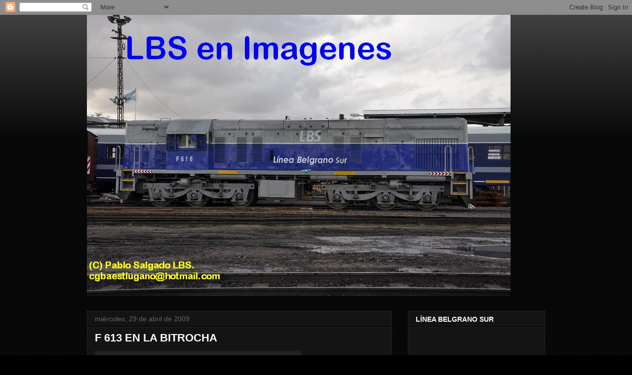

--- FILE ---
content_type: text/html; charset=UTF-8
request_url: https://lbsenimagenes1.blogspot.com/2009/04/f-613-en-la-bitrocha.html
body_size: 23848
content:
<!DOCTYPE html>
<html class='v2' dir='ltr' lang='es'>
<head>
<link href='https://www.blogger.com/static/v1/widgets/4128112664-css_bundle_v2.css' rel='stylesheet' type='text/css'/>
<meta content='width=1100' name='viewport'/>
<meta content='text/html; charset=UTF-8' http-equiv='Content-Type'/>
<meta content='blogger' name='generator'/>
<link href='https://lbsenimagenes1.blogspot.com/favicon.ico' rel='icon' type='image/x-icon'/>
<link href='http://lbsenimagenes1.blogspot.com/2009/04/f-613-en-la-bitrocha.html' rel='canonical'/>
<link rel="alternate" type="application/atom+xml" title="LBS en Imagenes - Atom" href="https://lbsenimagenes1.blogspot.com/feeds/posts/default" />
<link rel="alternate" type="application/rss+xml" title="LBS en Imagenes - RSS" href="https://lbsenimagenes1.blogspot.com/feeds/posts/default?alt=rss" />
<link rel="service.post" type="application/atom+xml" title="LBS en Imagenes - Atom" href="https://www.blogger.com/feeds/7530466158104961080/posts/default" />

<link rel="alternate" type="application/atom+xml" title="LBS en Imagenes - Atom" href="https://lbsenimagenes1.blogspot.com/feeds/8033026160517793561/comments/default" />
<!--Can't find substitution for tag [blog.ieCssRetrofitLinks]-->
<link href='https://blogger.googleusercontent.com/img/b/R29vZ2xl/AVvXsEjRfzlau8T1DVr6dZUqeKb8NhMvTe4RwBTLliPwJuA9yIPqnnMTfoCVdocDg7KkDpZF2dQ19EOu2dsaaobA7kvJUHiN-FnDiwDovJ-kAqUG2TQUzQBrvCKehg-09H9-MwYIMydhS68MNeY3/s400/F+613+EN+LA+BITROCHA.JPG' rel='image_src'/>
<meta content='http://lbsenimagenes1.blogspot.com/2009/04/f-613-en-la-bitrocha.html' property='og:url'/>
<meta content='F 613 EN LA BITROCHA' property='og:title'/>
<meta content='Luego de realizar las maniobras de cambio de posición del furgon de cola, lleva el corte hasta el sector de carga de rieles, para un nuevo o...' property='og:description'/>
<meta content='https://blogger.googleusercontent.com/img/b/R29vZ2xl/AVvXsEjRfzlau8T1DVr6dZUqeKb8NhMvTe4RwBTLliPwJuA9yIPqnnMTfoCVdocDg7KkDpZF2dQ19EOu2dsaaobA7kvJUHiN-FnDiwDovJ-kAqUG2TQUzQBrvCKehg-09H9-MwYIMydhS68MNeY3/w1200-h630-p-k-no-nu/F+613+EN+LA+BITROCHA.JPG' property='og:image'/>
<title>LBS en Imagenes: F 613 EN LA BITROCHA</title>
<style id='page-skin-1' type='text/css'><!--
/*
-----------------------------------------------
Blogger Template Style
Name:     Awesome Inc.
Designer: Tina Chen
URL:      tinachen.org
----------------------------------------------- */
/* Content
----------------------------------------------- */
body {
font: normal normal 13px Arial, Tahoma, Helvetica, FreeSans, sans-serif;
color: #ffffff;
background: #000000 url(//www.blogblog.com/1kt/awesomeinc/body_background_dark.png) repeat scroll top left;
}
html body .content-outer {
min-width: 0;
max-width: 100%;
width: 100%;
}
a:link {
text-decoration: none;
color: #888888;
}
a:visited {
text-decoration: none;
color: #444444;
}
a:hover {
text-decoration: underline;
color: #cccccc;
}
.body-fauxcolumn-outer .cap-top {
position: absolute;
z-index: 1;
height: 276px;
width: 100%;
background: transparent url(//www.blogblog.com/1kt/awesomeinc/body_gradient_dark.png) repeat-x scroll top left;
_background-image: none;
}
/* Columns
----------------------------------------------- */
.content-inner {
padding: 0;
}
.header-inner .section {
margin: 0 16px;
}
.tabs-inner .section {
margin: 0 16px;
}
.main-inner {
padding-top: 30px;
}
.main-inner .column-center-inner,
.main-inner .column-left-inner,
.main-inner .column-right-inner {
padding: 0 5px;
}
*+html body .main-inner .column-center-inner {
margin-top: -30px;
}
#layout .main-inner .column-center-inner {
margin-top: 0;
}
/* Header
----------------------------------------------- */
.header-outer {
margin: 0 0 0 0;
background: transparent none repeat scroll 0 0;
}
.Header h1 {
font: normal bold 40px Arial, Tahoma, Helvetica, FreeSans, sans-serif;
color: #ffffff;
text-shadow: 0 0 -1px #000000;
}
.Header h1 a {
color: #ffffff;
}
.Header .description {
font: normal normal 14px Arial, Tahoma, Helvetica, FreeSans, sans-serif;
color: #ffffff;
}
.header-inner .Header .titlewrapper,
.header-inner .Header .descriptionwrapper {
padding-left: 0;
padding-right: 0;
margin-bottom: 0;
}
.header-inner .Header .titlewrapper {
padding-top: 22px;
}
/* Tabs
----------------------------------------------- */
.tabs-outer {
overflow: hidden;
position: relative;
background: #141414 none repeat scroll 0 0;
}
#layout .tabs-outer {
overflow: visible;
}
.tabs-cap-top, .tabs-cap-bottom {
position: absolute;
width: 100%;
border-top: 1px solid #222222;
}
.tabs-cap-bottom {
bottom: 0;
}
.tabs-inner .widget li a {
display: inline-block;
margin: 0;
padding: .6em 1.5em;
font: normal bold 14px Arial, Tahoma, Helvetica, FreeSans, sans-serif;
color: #ffffff;
border-top: 1px solid #222222;
border-bottom: 1px solid #222222;
border-left: 1px solid #222222;
height: 16px;
line-height: 16px;
}
.tabs-inner .widget li:last-child a {
border-right: 1px solid #222222;
}
.tabs-inner .widget li.selected a, .tabs-inner .widget li a:hover {
background: #444444 none repeat-x scroll 0 -100px;
color: #ffffff;
}
/* Headings
----------------------------------------------- */
h2 {
font: normal bold 14px Arial, Tahoma, Helvetica, FreeSans, sans-serif;
color: #ffffff;
}
/* Widgets
----------------------------------------------- */
.main-inner .section {
margin: 0 27px;
padding: 0;
}
.main-inner .column-left-outer,
.main-inner .column-right-outer {
margin-top: 0;
}
#layout .main-inner .column-left-outer,
#layout .main-inner .column-right-outer {
margin-top: 0;
}
.main-inner .column-left-inner,
.main-inner .column-right-inner {
background: transparent none repeat 0 0;
-moz-box-shadow: 0 0 0 rgba(0, 0, 0, .2);
-webkit-box-shadow: 0 0 0 rgba(0, 0, 0, .2);
-goog-ms-box-shadow: 0 0 0 rgba(0, 0, 0, .2);
box-shadow: 0 0 0 rgba(0, 0, 0, .2);
-moz-border-radius: 0;
-webkit-border-radius: 0;
-goog-ms-border-radius: 0;
border-radius: 0;
}
#layout .main-inner .column-left-inner,
#layout .main-inner .column-right-inner {
margin-top: 0;
}
.sidebar .widget {
font: normal normal 14px Arial, Tahoma, Helvetica, FreeSans, sans-serif;
color: #ffffff;
}
.sidebar .widget a:link {
color: #888888;
}
.sidebar .widget a:visited {
color: #444444;
}
.sidebar .widget a:hover {
color: #cccccc;
}
.sidebar .widget h2 {
text-shadow: 0 0 -1px #000000;
}
.main-inner .widget {
background-color: #141414;
border: 1px solid #222222;
padding: 0 15px 15px;
margin: 20px -16px;
-moz-box-shadow: 0 0 0 rgba(0, 0, 0, .2);
-webkit-box-shadow: 0 0 0 rgba(0, 0, 0, .2);
-goog-ms-box-shadow: 0 0 0 rgba(0, 0, 0, .2);
box-shadow: 0 0 0 rgba(0, 0, 0, .2);
-moz-border-radius: 0;
-webkit-border-radius: 0;
-goog-ms-border-radius: 0;
border-radius: 0;
}
.main-inner .widget h2 {
margin: 0 -15px;
padding: .6em 15px .5em;
border-bottom: 1px solid #000000;
}
.footer-inner .widget h2 {
padding: 0 0 .4em;
border-bottom: 1px solid #000000;
}
.main-inner .widget h2 + div, .footer-inner .widget h2 + div {
border-top: 1px solid #222222;
padding-top: 8px;
}
.main-inner .widget .widget-content {
margin: 0 -15px;
padding: 7px 15px 0;
}
.main-inner .widget ul, .main-inner .widget #ArchiveList ul.flat {
margin: -8px -15px 0;
padding: 0;
list-style: none;
}
.main-inner .widget #ArchiveList {
margin: -8px 0 0;
}
.main-inner .widget ul li, .main-inner .widget #ArchiveList ul.flat li {
padding: .5em 15px;
text-indent: 0;
color: #666666;
border-top: 1px solid #222222;
border-bottom: 1px solid #000000;
}
.main-inner .widget #ArchiveList ul li {
padding-top: .25em;
padding-bottom: .25em;
}
.main-inner .widget ul li:first-child, .main-inner .widget #ArchiveList ul.flat li:first-child {
border-top: none;
}
.main-inner .widget ul li:last-child, .main-inner .widget #ArchiveList ul.flat li:last-child {
border-bottom: none;
}
.post-body {
position: relative;
}
.main-inner .widget .post-body ul {
padding: 0 2.5em;
margin: .5em 0;
list-style: disc;
}
.main-inner .widget .post-body ul li {
padding: 0.25em 0;
margin-bottom: .25em;
color: #ffffff;
border: none;
}
.footer-inner .widget ul {
padding: 0;
list-style: none;
}
.widget .zippy {
color: #666666;
}
/* Posts
----------------------------------------------- */
body .main-inner .Blog {
padding: 0;
margin-bottom: 1em;
background-color: transparent;
border: none;
-moz-box-shadow: 0 0 0 rgba(0, 0, 0, 0);
-webkit-box-shadow: 0 0 0 rgba(0, 0, 0, 0);
-goog-ms-box-shadow: 0 0 0 rgba(0, 0, 0, 0);
box-shadow: 0 0 0 rgba(0, 0, 0, 0);
}
.main-inner .section:last-child .Blog:last-child {
padding: 0;
margin-bottom: 1em;
}
.main-inner .widget h2.date-header {
margin: 0 -15px 1px;
padding: 0 0 0 0;
font: normal normal 14px Arial, Tahoma, Helvetica, FreeSans, sans-serif;
color: #666666;
background: transparent none no-repeat scroll top left;
border-top: 0 solid #222222;
border-bottom: 1px solid #000000;
-moz-border-radius-topleft: 0;
-moz-border-radius-topright: 0;
-webkit-border-top-left-radius: 0;
-webkit-border-top-right-radius: 0;
border-top-left-radius: 0;
border-top-right-radius: 0;
position: static;
bottom: 100%;
right: 15px;
text-shadow: 0 0 -1px #000000;
}
.main-inner .widget h2.date-header span {
font: normal normal 14px Arial, Tahoma, Helvetica, FreeSans, sans-serif;
display: block;
padding: .5em 15px;
border-left: 0 solid #222222;
border-right: 0 solid #222222;
}
.date-outer {
position: relative;
margin: 30px 0 20px;
padding: 0 15px;
background-color: #141414;
border: 1px solid #222222;
-moz-box-shadow: 0 0 0 rgba(0, 0, 0, .2);
-webkit-box-shadow: 0 0 0 rgba(0, 0, 0, .2);
-goog-ms-box-shadow: 0 0 0 rgba(0, 0, 0, .2);
box-shadow: 0 0 0 rgba(0, 0, 0, .2);
-moz-border-radius: 0;
-webkit-border-radius: 0;
-goog-ms-border-radius: 0;
border-radius: 0;
}
.date-outer:first-child {
margin-top: 0;
}
.date-outer:last-child {
margin-bottom: 20px;
-moz-border-radius-bottomleft: 0;
-moz-border-radius-bottomright: 0;
-webkit-border-bottom-left-radius: 0;
-webkit-border-bottom-right-radius: 0;
-goog-ms-border-bottom-left-radius: 0;
-goog-ms-border-bottom-right-radius: 0;
border-bottom-left-radius: 0;
border-bottom-right-radius: 0;
}
.date-posts {
margin: 0 -15px;
padding: 0 15px;
clear: both;
}
.post-outer, .inline-ad {
border-top: 1px solid #222222;
margin: 0 -15px;
padding: 15px 15px;
}
.post-outer {
padding-bottom: 10px;
}
.post-outer:first-child {
padding-top: 0;
border-top: none;
}
.post-outer:last-child, .inline-ad:last-child {
border-bottom: none;
}
.post-body {
position: relative;
}
.post-body img {
padding: 8px;
background: #222222;
border: 1px solid transparent;
-moz-box-shadow: 0 0 0 rgba(0, 0, 0, .2);
-webkit-box-shadow: 0 0 0 rgba(0, 0, 0, .2);
box-shadow: 0 0 0 rgba(0, 0, 0, .2);
-moz-border-radius: 0;
-webkit-border-radius: 0;
border-radius: 0;
}
h3.post-title, h4 {
font: normal bold 22px Arial, Tahoma, Helvetica, FreeSans, sans-serif;
color: #ffffff;
}
h3.post-title a {
font: normal bold 22px Arial, Tahoma, Helvetica, FreeSans, sans-serif;
color: #ffffff;
}
h3.post-title a:hover {
color: #cccccc;
text-decoration: underline;
}
.post-header {
margin: 0 0 1em;
}
.post-body {
line-height: 1.4;
}
.post-outer h2 {
color: #ffffff;
}
.post-footer {
margin: 1.5em 0 0;
}
#blog-pager {
padding: 15px;
font-size: 120%;
background-color: #141414;
border: 1px solid #222222;
-moz-box-shadow: 0 0 0 rgba(0, 0, 0, .2);
-webkit-box-shadow: 0 0 0 rgba(0, 0, 0, .2);
-goog-ms-box-shadow: 0 0 0 rgba(0, 0, 0, .2);
box-shadow: 0 0 0 rgba(0, 0, 0, .2);
-moz-border-radius: 0;
-webkit-border-radius: 0;
-goog-ms-border-radius: 0;
border-radius: 0;
-moz-border-radius-topleft: 0;
-moz-border-radius-topright: 0;
-webkit-border-top-left-radius: 0;
-webkit-border-top-right-radius: 0;
-goog-ms-border-top-left-radius: 0;
-goog-ms-border-top-right-radius: 0;
border-top-left-radius: 0;
border-top-right-radius-topright: 0;
margin-top: 1em;
}
.blog-feeds, .post-feeds {
margin: 1em 0;
text-align: center;
color: #ffffff;
}
.blog-feeds a, .post-feeds a {
color: #888888;
}
.blog-feeds a:visited, .post-feeds a:visited {
color: #444444;
}
.blog-feeds a:hover, .post-feeds a:hover {
color: #cccccc;
}
.post-outer .comments {
margin-top: 2em;
}
/* Comments
----------------------------------------------- */
.comments .comments-content .icon.blog-author {
background-repeat: no-repeat;
background-image: url([data-uri]);
}
.comments .comments-content .loadmore a {
border-top: 1px solid #222222;
border-bottom: 1px solid #222222;
}
.comments .continue {
border-top: 2px solid #222222;
}
/* Footer
----------------------------------------------- */
.footer-outer {
margin: -0 0 -1px;
padding: 0 0 0;
color: #ffffff;
overflow: hidden;
}
.footer-fauxborder-left {
border-top: 1px solid #222222;
background: #141414 none repeat scroll 0 0;
-moz-box-shadow: 0 0 0 rgba(0, 0, 0, .2);
-webkit-box-shadow: 0 0 0 rgba(0, 0, 0, .2);
-goog-ms-box-shadow: 0 0 0 rgba(0, 0, 0, .2);
box-shadow: 0 0 0 rgba(0, 0, 0, .2);
margin: 0 -0;
}
/* Mobile
----------------------------------------------- */
body.mobile {
background-size: auto;
}
.mobile .body-fauxcolumn-outer {
background: transparent none repeat scroll top left;
}
*+html body.mobile .main-inner .column-center-inner {
margin-top: 0;
}
.mobile .main-inner .widget {
padding: 0 0 15px;
}
.mobile .main-inner .widget h2 + div,
.mobile .footer-inner .widget h2 + div {
border-top: none;
padding-top: 0;
}
.mobile .footer-inner .widget h2 {
padding: 0.5em 0;
border-bottom: none;
}
.mobile .main-inner .widget .widget-content {
margin: 0;
padding: 7px 0 0;
}
.mobile .main-inner .widget ul,
.mobile .main-inner .widget #ArchiveList ul.flat {
margin: 0 -15px 0;
}
.mobile .main-inner .widget h2.date-header {
right: 0;
}
.mobile .date-header span {
padding: 0.4em 0;
}
.mobile .date-outer:first-child {
margin-bottom: 0;
border: 1px solid #222222;
-moz-border-radius-topleft: 0;
-moz-border-radius-topright: 0;
-webkit-border-top-left-radius: 0;
-webkit-border-top-right-radius: 0;
-goog-ms-border-top-left-radius: 0;
-goog-ms-border-top-right-radius: 0;
border-top-left-radius: 0;
border-top-right-radius: 0;
}
.mobile .date-outer {
border-color: #222222;
border-width: 0 1px 1px;
}
.mobile .date-outer:last-child {
margin-bottom: 0;
}
.mobile .main-inner {
padding: 0;
}
.mobile .header-inner .section {
margin: 0;
}
.mobile .post-outer, .mobile .inline-ad {
padding: 5px 0;
}
.mobile .tabs-inner .section {
margin: 0 10px;
}
.mobile .main-inner .widget h2 {
margin: 0;
padding: 0;
}
.mobile .main-inner .widget h2.date-header span {
padding: 0;
}
.mobile .main-inner .widget .widget-content {
margin: 0;
padding: 7px 0 0;
}
.mobile #blog-pager {
border: 1px solid transparent;
background: #141414 none repeat scroll 0 0;
}
.mobile .main-inner .column-left-inner,
.mobile .main-inner .column-right-inner {
background: transparent none repeat 0 0;
-moz-box-shadow: none;
-webkit-box-shadow: none;
-goog-ms-box-shadow: none;
box-shadow: none;
}
.mobile .date-posts {
margin: 0;
padding: 0;
}
.mobile .footer-fauxborder-left {
margin: 0;
border-top: inherit;
}
.mobile .main-inner .section:last-child .Blog:last-child {
margin-bottom: 0;
}
.mobile-index-contents {
color: #ffffff;
}
.mobile .mobile-link-button {
background: #888888 none repeat scroll 0 0;
}
.mobile-link-button a:link, .mobile-link-button a:visited {
color: #ffffff;
}
.mobile .tabs-inner .PageList .widget-content {
background: transparent;
border-top: 1px solid;
border-color: #222222;
color: #ffffff;
}
.mobile .tabs-inner .PageList .widget-content .pagelist-arrow {
border-left: 1px solid #222222;
}

--></style>
<style id='template-skin-1' type='text/css'><!--
body {
min-width: 960px;
}
.content-outer, .content-fauxcolumn-outer, .region-inner {
min-width: 960px;
max-width: 960px;
_width: 960px;
}
.main-inner .columns {
padding-left: 0;
padding-right: 310px;
}
.main-inner .fauxcolumn-center-outer {
left: 0;
right: 310px;
/* IE6 does not respect left and right together */
_width: expression(this.parentNode.offsetWidth -
parseInt("0") -
parseInt("310px") + 'px');
}
.main-inner .fauxcolumn-left-outer {
width: 0;
}
.main-inner .fauxcolumn-right-outer {
width: 310px;
}
.main-inner .column-left-outer {
width: 0;
right: 100%;
margin-left: -0;
}
.main-inner .column-right-outer {
width: 310px;
margin-right: -310px;
}
#layout {
min-width: 0;
}
#layout .content-outer {
min-width: 0;
width: 800px;
}
#layout .region-inner {
min-width: 0;
width: auto;
}
body#layout div.add_widget {
padding: 8px;
}
body#layout div.add_widget a {
margin-left: 32px;
}
--></style>
<link href='https://www.blogger.com/dyn-css/authorization.css?targetBlogID=7530466158104961080&amp;zx=c246962d-8554-49e9-8820-2bc34b259f73' media='none' onload='if(media!=&#39;all&#39;)media=&#39;all&#39;' rel='stylesheet'/><noscript><link href='https://www.blogger.com/dyn-css/authorization.css?targetBlogID=7530466158104961080&amp;zx=c246962d-8554-49e9-8820-2bc34b259f73' rel='stylesheet'/></noscript>
<meta name='google-adsense-platform-account' content='ca-host-pub-1556223355139109'/>
<meta name='google-adsense-platform-domain' content='blogspot.com'/>

</head>
<body class='loading variant-dark'>
<div class='navbar section' id='navbar' name='Barra de navegación'><div class='widget Navbar' data-version='1' id='Navbar1'><script type="text/javascript">
    function setAttributeOnload(object, attribute, val) {
      if(window.addEventListener) {
        window.addEventListener('load',
          function(){ object[attribute] = val; }, false);
      } else {
        window.attachEvent('onload', function(){ object[attribute] = val; });
      }
    }
  </script>
<div id="navbar-iframe-container"></div>
<script type="text/javascript" src="https://apis.google.com/js/platform.js"></script>
<script type="text/javascript">
      gapi.load("gapi.iframes:gapi.iframes.style.bubble", function() {
        if (gapi.iframes && gapi.iframes.getContext) {
          gapi.iframes.getContext().openChild({
              url: 'https://www.blogger.com/navbar/7530466158104961080?po\x3d8033026160517793561\x26origin\x3dhttps://lbsenimagenes1.blogspot.com',
              where: document.getElementById("navbar-iframe-container"),
              id: "navbar-iframe"
          });
        }
      });
    </script><script type="text/javascript">
(function() {
var script = document.createElement('script');
script.type = 'text/javascript';
script.src = '//pagead2.googlesyndication.com/pagead/js/google_top_exp.js';
var head = document.getElementsByTagName('head')[0];
if (head) {
head.appendChild(script);
}})();
</script>
</div></div>
<div class='body-fauxcolumns'>
<div class='fauxcolumn-outer body-fauxcolumn-outer'>
<div class='cap-top'>
<div class='cap-left'></div>
<div class='cap-right'></div>
</div>
<div class='fauxborder-left'>
<div class='fauxborder-right'></div>
<div class='fauxcolumn-inner'>
</div>
</div>
<div class='cap-bottom'>
<div class='cap-left'></div>
<div class='cap-right'></div>
</div>
</div>
</div>
<div class='content'>
<div class='content-fauxcolumns'>
<div class='fauxcolumn-outer content-fauxcolumn-outer'>
<div class='cap-top'>
<div class='cap-left'></div>
<div class='cap-right'></div>
</div>
<div class='fauxborder-left'>
<div class='fauxborder-right'></div>
<div class='fauxcolumn-inner'>
</div>
</div>
<div class='cap-bottom'>
<div class='cap-left'></div>
<div class='cap-right'></div>
</div>
</div>
</div>
<div class='content-outer'>
<div class='content-cap-top cap-top'>
<div class='cap-left'></div>
<div class='cap-right'></div>
</div>
<div class='fauxborder-left content-fauxborder-left'>
<div class='fauxborder-right content-fauxborder-right'></div>
<div class='content-inner'>
<header>
<div class='header-outer'>
<div class='header-cap-top cap-top'>
<div class='cap-left'></div>
<div class='cap-right'></div>
</div>
<div class='fauxborder-left header-fauxborder-left'>
<div class='fauxborder-right header-fauxborder-right'></div>
<div class='region-inner header-inner'>
<div class='header section' id='header' name='Cabecera'><div class='widget Header' data-version='1' id='Header1'>
<div id='header-inner'>
<a href='https://lbsenimagenes1.blogspot.com/' style='display: block'>
<img alt='LBS en Imagenes' height='570px; ' id='Header1_headerimg' src='https://blogger.googleusercontent.com/img/b/R29vZ2xl/AVvXsEiCt4SgmidvbZSm1n3Bj-jojohhg0ZzjXsUDZon8ekLaQ8PJxSMOHqGFU0dB5qQcm9FLFEEW-NryGGkSEZ-surNb0XviUgh5mJYK46UUq67q52L1k4_J1MSVDr5EOOg9rC43J4EvA6iLUQ/' style='display: block' width='858px; '/>
</a>
</div>
</div></div>
</div>
</div>
<div class='header-cap-bottom cap-bottom'>
<div class='cap-left'></div>
<div class='cap-right'></div>
</div>
</div>
</header>
<div class='tabs-outer'>
<div class='tabs-cap-top cap-top'>
<div class='cap-left'></div>
<div class='cap-right'></div>
</div>
<div class='fauxborder-left tabs-fauxborder-left'>
<div class='fauxborder-right tabs-fauxborder-right'></div>
<div class='region-inner tabs-inner'>
<div class='tabs no-items section' id='crosscol' name='Multicolumnas'></div>
<div class='tabs no-items section' id='crosscol-overflow' name='Cross-Column 2'></div>
</div>
</div>
<div class='tabs-cap-bottom cap-bottom'>
<div class='cap-left'></div>
<div class='cap-right'></div>
</div>
</div>
<div class='main-outer'>
<div class='main-cap-top cap-top'>
<div class='cap-left'></div>
<div class='cap-right'></div>
</div>
<div class='fauxborder-left main-fauxborder-left'>
<div class='fauxborder-right main-fauxborder-right'></div>
<div class='region-inner main-inner'>
<div class='columns fauxcolumns'>
<div class='fauxcolumn-outer fauxcolumn-center-outer'>
<div class='cap-top'>
<div class='cap-left'></div>
<div class='cap-right'></div>
</div>
<div class='fauxborder-left'>
<div class='fauxborder-right'></div>
<div class='fauxcolumn-inner'>
</div>
</div>
<div class='cap-bottom'>
<div class='cap-left'></div>
<div class='cap-right'></div>
</div>
</div>
<div class='fauxcolumn-outer fauxcolumn-left-outer'>
<div class='cap-top'>
<div class='cap-left'></div>
<div class='cap-right'></div>
</div>
<div class='fauxborder-left'>
<div class='fauxborder-right'></div>
<div class='fauxcolumn-inner'>
</div>
</div>
<div class='cap-bottom'>
<div class='cap-left'></div>
<div class='cap-right'></div>
</div>
</div>
<div class='fauxcolumn-outer fauxcolumn-right-outer'>
<div class='cap-top'>
<div class='cap-left'></div>
<div class='cap-right'></div>
</div>
<div class='fauxborder-left'>
<div class='fauxborder-right'></div>
<div class='fauxcolumn-inner'>
</div>
</div>
<div class='cap-bottom'>
<div class='cap-left'></div>
<div class='cap-right'></div>
</div>
</div>
<!-- corrects IE6 width calculation -->
<div class='columns-inner'>
<div class='column-center-outer'>
<div class='column-center-inner'>
<div class='main section' id='main' name='Principal'><div class='widget Blog' data-version='1' id='Blog1'>
<div class='blog-posts hfeed'>

          <div class="date-outer">
        
<h2 class='date-header'><span>miércoles, 29 de abril de 2009</span></h2>

          <div class="date-posts">
        
<div class='post-outer'>
<div class='post hentry uncustomized-post-template' itemprop='blogPost' itemscope='itemscope' itemtype='http://schema.org/BlogPosting'>
<meta content='https://blogger.googleusercontent.com/img/b/R29vZ2xl/AVvXsEjRfzlau8T1DVr6dZUqeKb8NhMvTe4RwBTLliPwJuA9yIPqnnMTfoCVdocDg7KkDpZF2dQ19EOu2dsaaobA7kvJUHiN-FnDiwDovJ-kAqUG2TQUzQBrvCKehg-09H9-MwYIMydhS68MNeY3/s400/F+613+EN+LA+BITROCHA.JPG' itemprop='image_url'/>
<meta content='7530466158104961080' itemprop='blogId'/>
<meta content='8033026160517793561' itemprop='postId'/>
<a name='8033026160517793561'></a>
<h3 class='post-title entry-title' itemprop='name'>
F 613 EN LA BITROCHA
</h3>
<div class='post-header'>
<div class='post-header-line-1'></div>
</div>
<div class='post-body entry-content' id='post-body-8033026160517793561' itemprop='description articleBody'>
<a href="https://blogger.googleusercontent.com/img/b/R29vZ2xl/AVvXsEjRfzlau8T1DVr6dZUqeKb8NhMvTe4RwBTLliPwJuA9yIPqnnMTfoCVdocDg7KkDpZF2dQ19EOu2dsaaobA7kvJUHiN-FnDiwDovJ-kAqUG2TQUzQBrvCKehg-09H9-MwYIMydhS68MNeY3/s1600-h/F+613+EN+LA+BITROCHA.JPG"><img alt="" border="0" id="BLOGGER_PHOTO_ID_5330201320015839170" src="https://blogger.googleusercontent.com/img/b/R29vZ2xl/AVvXsEjRfzlau8T1DVr6dZUqeKb8NhMvTe4RwBTLliPwJuA9yIPqnnMTfoCVdocDg7KkDpZF2dQ19EOu2dsaaobA7kvJUHiN-FnDiwDovJ-kAqUG2TQUzQBrvCKehg-09H9-MwYIMydhS68MNeY3/s400/F+613+EN+LA+BITROCHA.JPG" style="FLOAT: left; MARGIN: 0px 10px 10px 0px; WIDTH: 400px; CURSOR: hand; HEIGHT: 279px" /></a><br /><div>Luego de realizar las maniobras de cambio de posición del furgon de cola, lleva el corte hasta el sector de carga de rieles, para un nuevo operativo.</div>
<div style='clear: both;'></div>
</div>
<div class='post-footer'>
<div class='post-footer-line post-footer-line-1'>
<span class='post-author vcard'>
Publicado por
<span class='fn' itemprop='author' itemscope='itemscope' itemtype='http://schema.org/Person'>
<meta content='https://www.blogger.com/profile/18079822534796334462' itemprop='url'/>
<a class='g-profile' href='https://www.blogger.com/profile/18079822534796334462' rel='author' title='author profile'>
<span itemprop='name'>Pablo Salgado</span>
</a>
</span>
</span>
<span class='post-timestamp'>
en
<meta content='http://lbsenimagenes1.blogspot.com/2009/04/f-613-en-la-bitrocha.html' itemprop='url'/>
<a class='timestamp-link' href='https://lbsenimagenes1.blogspot.com/2009/04/f-613-en-la-bitrocha.html' rel='bookmark' title='permanent link'><abbr class='published' itemprop='datePublished' title='2009-04-29T16:42:00-03:00'>16:42</abbr></a>
</span>
<span class='post-comment-link'>
</span>
<span class='post-icons'>
<span class='item-control blog-admin pid-178796357'>
<a href='https://www.blogger.com/post-edit.g?blogID=7530466158104961080&postID=8033026160517793561&from=pencil' title='Editar entrada'>
<img alt='' class='icon-action' height='18' src='https://resources.blogblog.com/img/icon18_edit_allbkg.gif' width='18'/>
</a>
</span>
</span>
<div class='post-share-buttons goog-inline-block'>
</div>
</div>
<div class='post-footer-line post-footer-line-2'>
<span class='post-labels'>
</span>
</div>
<div class='post-footer-line post-footer-line-3'>
<span class='post-location'>
</span>
</div>
</div>
</div>
<div class='comments' id='comments'>
<a name='comments'></a>
<h4>No hay comentarios:</h4>
<div id='Blog1_comments-block-wrapper'>
<dl class='avatar-comment-indent' id='comments-block'>
</dl>
</div>
<p class='comment-footer'>
<div class='comment-form'>
<a name='comment-form'></a>
<h4 id='comment-post-message'>Publicar un comentario</h4>
<p>
</p>
<a href='https://www.blogger.com/comment/frame/7530466158104961080?po=8033026160517793561&hl=es&saa=85391&origin=https://lbsenimagenes1.blogspot.com' id='comment-editor-src'></a>
<iframe allowtransparency='true' class='blogger-iframe-colorize blogger-comment-from-post' frameborder='0' height='410px' id='comment-editor' name='comment-editor' src='' width='100%'></iframe>
<script src='https://www.blogger.com/static/v1/jsbin/1345082660-comment_from_post_iframe.js' type='text/javascript'></script>
<script type='text/javascript'>
      BLOG_CMT_createIframe('https://www.blogger.com/rpc_relay.html');
    </script>
</div>
</p>
</div>
</div>

        </div></div>
      
</div>
<div class='blog-pager' id='blog-pager'>
<span id='blog-pager-newer-link'>
<a class='blog-pager-newer-link' href='https://lbsenimagenes1.blogspot.com/2009/04/f-613-en-est-justo-villegas.html' id='Blog1_blog-pager-newer-link' title='Entrada más reciente'>Entrada más reciente</a>
</span>
<span id='blog-pager-older-link'>
<a class='blog-pager-older-link' href='https://lbsenimagenes1.blogspot.com/2009/04/7775-partiendo-de-est-lugano_3446.html' id='Blog1_blog-pager-older-link' title='Entrada antigua'>Entrada antigua</a>
</span>
<a class='home-link' href='https://lbsenimagenes1.blogspot.com/'>Inicio</a>
</div>
<div class='clear'></div>
<div class='post-feeds'>
<div class='feed-links'>
Suscribirse a:
<a class='feed-link' href='https://lbsenimagenes1.blogspot.com/feeds/8033026160517793561/comments/default' target='_blank' type='application/atom+xml'>Enviar comentarios (Atom)</a>
</div>
</div>
</div></div>
</div>
</div>
<div class='column-left-outer'>
<div class='column-left-inner'>
<aside>
</aside>
</div>
</div>
<div class='column-right-outer'>
<div class='column-right-inner'>
<aside>
<div class='sidebar section' id='sidebar-right-1'><div class='widget HTML' data-version='1' id='HTML5'>
<h2 class='title'>LÍNEA BELGRANO SUR</h2>
<div class='widget-content'>
<embed type="application/x-shockwave-flash" src="//picasaweb.google.com/s/c/bin/slideshow.swf" width="288" height="192" flashvars="host=picasaweb.google.com&amp;hl=es&amp;feat=flashalbum&amp;RGB=0x000000&amp;feed=http%3A%2F%2Fpicasaweb.google.com%2Fdata%2Ffeed%2Fapi%2Fuser%2Festacionlugano%2Falbumid%2F5536153548088486113%3Falt%3Drss%26kind%3Dphoto%26hl%3Des" pluginspage="http://www.macromedia.com/go/getflashplayer"></embed>
</div>
<div class='clear'></div>
</div><div class='widget PageList' data-version='1' id='PageList1'>
<div class='widget-content'>
<ul>
<li>
<a href='https://lbsenimagenes1.blogspot.com/'>Página principal</a>
</li>
</ul>
<div class='clear'></div>
</div>
</div><div class='widget HTML' data-version='1' id='HTML1'>
<div class='widget-content'>
<script src="//www.clocklink.com/embed.js"></script><script language="JavaScript" type="text/javascript">obj=new Object;obj.clockfile="0002-white.swf";obj.TimeZone="GMT-0300";obj.width=150;obj.height=150;obj.Place="";obj.wmode="transparent";showClock(obj);</script>
</div>
<div class='clear'></div>
</div><div class='widget HTML' data-version='1' id='HTML2'>
<h2 class='title'>Link's</h2>
<div class='widget-content'>
<a href="http://www.cronicaferroviaria.com/"><img alt="Image Hosted by ImageShack.us" src="https://lh3.googleusercontent.com/blogger_img_proxy/AEn0k_szMhviJoBaCXk17Z4gpKV_TeB8gHRsaUlsrYxwEKQrP1leBQtgMvPP429UOYjKuwoUwXUd_7KP8K09A86Nk1RBRrF8Dttwy8bqZnfI7I-Q1bByuNefUxSniaGBjWdZENXp=s0-d" border="0"></a>

<a href="http://www.misdiasenlavia1.blogspot.com/"><img alt="Image Hosted by ImageShack.us" src="https://lh3.googleusercontent.com/blogger_img_proxy/AEn0k_sulXkt8MyhsAubIcvI42lr6BNHMMgFN_cZI0eCIZpOhCjqhClAe98PVauCn3azpg4zgJZ56W0heN3kvVO6cCmc6yZin_-RpmDWy6yG-n-EO8Tewddzmw=s0-d" border="0"></a>

<a href="http://www.erf.com.ar/"><img alt="Image Hosted by ImageShack.us" src="https://lh3.googleusercontent.com/blogger_img_proxy/AEn0k_uFglyA75I2NAU3htjSfNEWIeB5R9rWvFZJO20ATUlnOcEBrH9PVUjaVvjM1q8oFnBYDw1JmSwa7h7fJgXPczjdzHF53qVgruojSkWJtYE4yU359qm4=s0-d" border="0"></a>

<a href="http://www.haciendovia.blogspot.com/"><img alt="Image Hosted by ImageShack.us" src="https://lh3.googleusercontent.com/blogger_img_proxy/AEn0k_tiv3bsCwzd7tnP_q92tz5rw8n6zpBzhtN5jBsRpe3JMNOmJudhyUDqfIva-dtanw1Bw3ypeYK3_NhldBponlNWk4Y3eZGnAAhV-snZPAJ2qhOCT0is5qkyvQ=s0-d" border="0"></a>

<a href="http://www.amigoslbs.blogspot.com/"><img alt="Image Hosted by ImageShack.us" src="https://lh3.googleusercontent.com/blogger_img_proxy/AEn0k_sOEgp-hxtq5Z_yo4l7uu1qsKyMTBIWCTOUG38PHiuMOu5Ytve358f_gz-Z2iIrHa0v9anIupCrwTs7JQBk5iEqgPFVOdk_CEcaxo4_s3u0_JEKxg5N4yiLkH8=s0-d" border="0"></a>

<a href="http://www.endesvio.blogspot.com/"><img alt="Image Hosted by ImageShack.us" src="https://lh3.googleusercontent.com/blogger_img_proxy/AEn0k_t9wbc0QxDlH-frHUFkpHUDUPQHo8187c5Xi73s8D5R_PVHPfPlK1RltYz51nowaeZMo3jj62qZqgPWd0r_B0oeNdetJNX45ovUKaCeeiSvNlmy7Hr_HGg=s0-d" border="0"></a>

<a href="http://www.portaldetrenes.com.ar/"><img alt="Image Hosted by ImageShack.us" src="https://lh3.googleusercontent.com/blogger_img_proxy/AEn0k_swjl6NyRHpLZyLj5TVAhrAaGoV4RYKg_TcxvIZT_ZJ3A_lA4gw4E103UgGtD-L7KzkPFKeA3mlF5opZtfynbH6ztZFFmekGQTepoNpZaSXyNmD6qE=s0-d" border="0"></a>

<a href="http://www.haedohistorico.blogspot.com/"><img alt="Image Hosted by ImageShack.us" src="https://lh3.googleusercontent.com/blogger_img_proxy/AEn0k_tt3kZ298kAfIeJicpcxvanK0UI6eT4vozHSQudC6bygwT-78ltN_9gq7_m5wDgzz08oGMtNc5zwip8BMYo13iXAwgBDjZGgH7r3JnMMv8b1AxlQuOUFNOVye9tLw=s0-d" border="0"></a>

<a href="http://www.rdmodelismoferroviario.blogspot.com/"><img alt="Image Hosted by ImageShack.us" src="https://lh3.googleusercontent.com/blogger_img_proxy/AEn0k_vNbwPubvu_8vaCpggGotPuuDTd056tkpYX1u62HRmZaPaXNqQp2K3iJC81UoPXXQP5aDihH6XX87zreRv-WFkk6qOnxDAB76PRiTOW8O7EFD9W-g1H2g=s0-d" border="0"></a>

<a href="http://www.ferroviarias.blogspot.com/"><img alt="Image Hosted by ImageShack.us" src="https://lh3.googleusercontent.com/blogger_img_proxy/AEn0k_sZLNWonS4-6fTpyTdadi63QxskJ6Yasq2welqVmPLWKbz7O1lyjLJiwBwypvLh_q-29q0_50FMmDEDt3Kz5EUFegA9DnaMUq53Vr5GJOtQxbUNQ4fTSaMMUlA=s0-d" border="0"></a>
</div>
<div class='clear'></div>
</div><div class='widget BlogArchive' data-version='1' id='BlogArchive1'>
<h2>Archivo del blog</h2>
<div class='widget-content'>
<div id='ArchiveList'>
<div id='BlogArchive1_ArchiveList'>
<ul class='hierarchy'>
<li class='archivedate collapsed'>
<a class='toggle' href='javascript:void(0)'>
<span class='zippy'>

        &#9658;&#160;
      
</span>
</a>
<a class='post-count-link' href='https://lbsenimagenes1.blogspot.com/2011/'>
2011
</a>
<span class='post-count' dir='ltr'>(175)</span>
<ul class='hierarchy'>
<li class='archivedate collapsed'>
<a class='toggle' href='javascript:void(0)'>
<span class='zippy'>

        &#9658;&#160;
      
</span>
</a>
<a class='post-count-link' href='https://lbsenimagenes1.blogspot.com/2011/05/'>
mayo
</a>
<span class='post-count' dir='ltr'>(21)</span>
</li>
</ul>
<ul class='hierarchy'>
<li class='archivedate collapsed'>
<a class='toggle' href='javascript:void(0)'>
<span class='zippy'>

        &#9658;&#160;
      
</span>
</a>
<a class='post-count-link' href='https://lbsenimagenes1.blogspot.com/2011/04/'>
abril
</a>
<span class='post-count' dir='ltr'>(28)</span>
</li>
</ul>
<ul class='hierarchy'>
<li class='archivedate collapsed'>
<a class='toggle' href='javascript:void(0)'>
<span class='zippy'>

        &#9658;&#160;
      
</span>
</a>
<a class='post-count-link' href='https://lbsenimagenes1.blogspot.com/2011/03/'>
marzo
</a>
<span class='post-count' dir='ltr'>(46)</span>
</li>
</ul>
<ul class='hierarchy'>
<li class='archivedate collapsed'>
<a class='toggle' href='javascript:void(0)'>
<span class='zippy'>

        &#9658;&#160;
      
</span>
</a>
<a class='post-count-link' href='https://lbsenimagenes1.blogspot.com/2011/02/'>
febrero
</a>
<span class='post-count' dir='ltr'>(26)</span>
</li>
</ul>
<ul class='hierarchy'>
<li class='archivedate collapsed'>
<a class='toggle' href='javascript:void(0)'>
<span class='zippy'>

        &#9658;&#160;
      
</span>
</a>
<a class='post-count-link' href='https://lbsenimagenes1.blogspot.com/2011/01/'>
enero
</a>
<span class='post-count' dir='ltr'>(54)</span>
</li>
</ul>
</li>
</ul>
<ul class='hierarchy'>
<li class='archivedate collapsed'>
<a class='toggle' href='javascript:void(0)'>
<span class='zippy'>

        &#9658;&#160;
      
</span>
</a>
<a class='post-count-link' href='https://lbsenimagenes1.blogspot.com/2010/'>
2010
</a>
<span class='post-count' dir='ltr'>(2101)</span>
<ul class='hierarchy'>
<li class='archivedate collapsed'>
<a class='toggle' href='javascript:void(0)'>
<span class='zippy'>

        &#9658;&#160;
      
</span>
</a>
<a class='post-count-link' href='https://lbsenimagenes1.blogspot.com/2010/12/'>
diciembre
</a>
<span class='post-count' dir='ltr'>(84)</span>
</li>
</ul>
<ul class='hierarchy'>
<li class='archivedate collapsed'>
<a class='toggle' href='javascript:void(0)'>
<span class='zippy'>

        &#9658;&#160;
      
</span>
</a>
<a class='post-count-link' href='https://lbsenimagenes1.blogspot.com/2010/11/'>
noviembre
</a>
<span class='post-count' dir='ltr'>(140)</span>
</li>
</ul>
<ul class='hierarchy'>
<li class='archivedate collapsed'>
<a class='toggle' href='javascript:void(0)'>
<span class='zippy'>

        &#9658;&#160;
      
</span>
</a>
<a class='post-count-link' href='https://lbsenimagenes1.blogspot.com/2010/10/'>
octubre
</a>
<span class='post-count' dir='ltr'>(83)</span>
</li>
</ul>
<ul class='hierarchy'>
<li class='archivedate collapsed'>
<a class='toggle' href='javascript:void(0)'>
<span class='zippy'>

        &#9658;&#160;
      
</span>
</a>
<a class='post-count-link' href='https://lbsenimagenes1.blogspot.com/2010/09/'>
septiembre
</a>
<span class='post-count' dir='ltr'>(129)</span>
</li>
</ul>
<ul class='hierarchy'>
<li class='archivedate collapsed'>
<a class='toggle' href='javascript:void(0)'>
<span class='zippy'>

        &#9658;&#160;
      
</span>
</a>
<a class='post-count-link' href='https://lbsenimagenes1.blogspot.com/2010/08/'>
agosto
</a>
<span class='post-count' dir='ltr'>(180)</span>
</li>
</ul>
<ul class='hierarchy'>
<li class='archivedate collapsed'>
<a class='toggle' href='javascript:void(0)'>
<span class='zippy'>

        &#9658;&#160;
      
</span>
</a>
<a class='post-count-link' href='https://lbsenimagenes1.blogspot.com/2010/07/'>
julio
</a>
<span class='post-count' dir='ltr'>(201)</span>
</li>
</ul>
<ul class='hierarchy'>
<li class='archivedate collapsed'>
<a class='toggle' href='javascript:void(0)'>
<span class='zippy'>

        &#9658;&#160;
      
</span>
</a>
<a class='post-count-link' href='https://lbsenimagenes1.blogspot.com/2010/06/'>
junio
</a>
<span class='post-count' dir='ltr'>(205)</span>
</li>
</ul>
<ul class='hierarchy'>
<li class='archivedate collapsed'>
<a class='toggle' href='javascript:void(0)'>
<span class='zippy'>

        &#9658;&#160;
      
</span>
</a>
<a class='post-count-link' href='https://lbsenimagenes1.blogspot.com/2010/05/'>
mayo
</a>
<span class='post-count' dir='ltr'>(211)</span>
</li>
</ul>
<ul class='hierarchy'>
<li class='archivedate collapsed'>
<a class='toggle' href='javascript:void(0)'>
<span class='zippy'>

        &#9658;&#160;
      
</span>
</a>
<a class='post-count-link' href='https://lbsenimagenes1.blogspot.com/2010/04/'>
abril
</a>
<span class='post-count' dir='ltr'>(237)</span>
</li>
</ul>
<ul class='hierarchy'>
<li class='archivedate collapsed'>
<a class='toggle' href='javascript:void(0)'>
<span class='zippy'>

        &#9658;&#160;
      
</span>
</a>
<a class='post-count-link' href='https://lbsenimagenes1.blogspot.com/2010/03/'>
marzo
</a>
<span class='post-count' dir='ltr'>(225)</span>
</li>
</ul>
<ul class='hierarchy'>
<li class='archivedate collapsed'>
<a class='toggle' href='javascript:void(0)'>
<span class='zippy'>

        &#9658;&#160;
      
</span>
</a>
<a class='post-count-link' href='https://lbsenimagenes1.blogspot.com/2010/02/'>
febrero
</a>
<span class='post-count' dir='ltr'>(201)</span>
</li>
</ul>
<ul class='hierarchy'>
<li class='archivedate collapsed'>
<a class='toggle' href='javascript:void(0)'>
<span class='zippy'>

        &#9658;&#160;
      
</span>
</a>
<a class='post-count-link' href='https://lbsenimagenes1.blogspot.com/2010/01/'>
enero
</a>
<span class='post-count' dir='ltr'>(205)</span>
</li>
</ul>
</li>
</ul>
<ul class='hierarchy'>
<li class='archivedate expanded'>
<a class='toggle' href='javascript:void(0)'>
<span class='zippy toggle-open'>

        &#9660;&#160;
      
</span>
</a>
<a class='post-count-link' href='https://lbsenimagenes1.blogspot.com/2009/'>
2009
</a>
<span class='post-count' dir='ltr'>(2426)</span>
<ul class='hierarchy'>
<li class='archivedate collapsed'>
<a class='toggle' href='javascript:void(0)'>
<span class='zippy'>

        &#9658;&#160;
      
</span>
</a>
<a class='post-count-link' href='https://lbsenimagenes1.blogspot.com/2009/12/'>
diciembre
</a>
<span class='post-count' dir='ltr'>(244)</span>
</li>
</ul>
<ul class='hierarchy'>
<li class='archivedate collapsed'>
<a class='toggle' href='javascript:void(0)'>
<span class='zippy'>

        &#9658;&#160;
      
</span>
</a>
<a class='post-count-link' href='https://lbsenimagenes1.blogspot.com/2009/11/'>
noviembre
</a>
<span class='post-count' dir='ltr'>(257)</span>
</li>
</ul>
<ul class='hierarchy'>
<li class='archivedate collapsed'>
<a class='toggle' href='javascript:void(0)'>
<span class='zippy'>

        &#9658;&#160;
      
</span>
</a>
<a class='post-count-link' href='https://lbsenimagenes1.blogspot.com/2009/10/'>
octubre
</a>
<span class='post-count' dir='ltr'>(255)</span>
</li>
</ul>
<ul class='hierarchy'>
<li class='archivedate collapsed'>
<a class='toggle' href='javascript:void(0)'>
<span class='zippy'>

        &#9658;&#160;
      
</span>
</a>
<a class='post-count-link' href='https://lbsenimagenes1.blogspot.com/2009/09/'>
septiembre
</a>
<span class='post-count' dir='ltr'>(251)</span>
</li>
</ul>
<ul class='hierarchy'>
<li class='archivedate collapsed'>
<a class='toggle' href='javascript:void(0)'>
<span class='zippy'>

        &#9658;&#160;
      
</span>
</a>
<a class='post-count-link' href='https://lbsenimagenes1.blogspot.com/2009/08/'>
agosto
</a>
<span class='post-count' dir='ltr'>(320)</span>
</li>
</ul>
<ul class='hierarchy'>
<li class='archivedate collapsed'>
<a class='toggle' href='javascript:void(0)'>
<span class='zippy'>

        &#9658;&#160;
      
</span>
</a>
<a class='post-count-link' href='https://lbsenimagenes1.blogspot.com/2009/07/'>
julio
</a>
<span class='post-count' dir='ltr'>(311)</span>
</li>
</ul>
<ul class='hierarchy'>
<li class='archivedate collapsed'>
<a class='toggle' href='javascript:void(0)'>
<span class='zippy'>

        &#9658;&#160;
      
</span>
</a>
<a class='post-count-link' href='https://lbsenimagenes1.blogspot.com/2009/06/'>
junio
</a>
<span class='post-count' dir='ltr'>(224)</span>
</li>
</ul>
<ul class='hierarchy'>
<li class='archivedate collapsed'>
<a class='toggle' href='javascript:void(0)'>
<span class='zippy'>

        &#9658;&#160;
      
</span>
</a>
<a class='post-count-link' href='https://lbsenimagenes1.blogspot.com/2009/05/'>
mayo
</a>
<span class='post-count' dir='ltr'>(254)</span>
</li>
</ul>
<ul class='hierarchy'>
<li class='archivedate expanded'>
<a class='toggle' href='javascript:void(0)'>
<span class='zippy toggle-open'>

        &#9660;&#160;
      
</span>
</a>
<a class='post-count-link' href='https://lbsenimagenes1.blogspot.com/2009/04/'>
abril
</a>
<span class='post-count' dir='ltr'>(237)</span>
<ul class='posts'>
<li><a href='https://lbsenimagenes1.blogspot.com/2009/04/mf-101-llegando-est-lugano_30.html'>MF 101 LLEGANDO A EST. LUGANO</a></li>
<li><a href='https://lbsenimagenes1.blogspot.com/2009/04/mf-701-llegando-est-lugano.html'>MF 701 LLEGANDO A EST. LUGANO</a></li>
<li><a href='https://lbsenimagenes1.blogspot.com/2009/04/mf-902-en-deposito-tapiales.html'>MF 902 EN DEPOSITO TAPIALES</a></li>
<li><a href='https://lbsenimagenes1.blogspot.com/2009/04/f-601-partiendo-de-pda-km-12.html'>F 601 PARTIENDO DE PDA. KM 12</a></li>
<li><a href='https://lbsenimagenes1.blogspot.com/2009/04/mf-624-llegando-est-tapiales_30.html'>MF 624 LLEGANDO A EST. TAPIALES</a></li>
<li><a href='https://lbsenimagenes1.blogspot.com/2009/04/mf-703-en-est-justo-villegas.html'>MF 703 EN EST. JUSTO VILLEGAS</a></li>
<li><a href='https://lbsenimagenes1.blogspot.com/2009/04/mf-703-llegando-est-just-villegas.html'>MF 703 LLEGANDO A EST. JUSTO VILLEGAS</a></li>
<li><a href='https://lbsenimagenes1.blogspot.com/2009/04/f-613-en-est-justo-villegas.html'>F 613 EN EST. JUSTO VILLEGAS</a></li>
<li><a href='https://lbsenimagenes1.blogspot.com/2009/04/f-613-en-la-bitrocha.html'>F 613 EN LA BITROCHA</a></li>
<li><a href='https://lbsenimagenes1.blogspot.com/2009/04/7775-partiendo-de-est-lugano_3446.html'>7775 PARTIENDO DE EST. LUGANO</a></li>
<li><a href='https://lbsenimagenes1.blogspot.com/2009/04/7775-partiendo-de-est-lugano_29.html'>7775 PARTIENDO DE EST. LUGANO</a></li>
<li><a href='https://lbsenimagenes1.blogspot.com/2009/04/mf-701-por-el-km-9.html'>MF 701 POR EL KM 9</a></li>
<li><a href='https://lbsenimagenes1.blogspot.com/2009/04/mf-624-partiendo-de-est-puente-alsina.html'>MF 624 PARTIENDO DE EST. PUENTE ALSINA</a></li>
<li><a href='https://lbsenimagenes1.blogspot.com/2009/04/mf-705-llegando-est-ing-dr-nanuel-f.html'>MF 705 LLEGANDO A EST. ING. DR. NANUEL F. CASTELLO</a></li>
<li><a href='https://lbsenimagenes1.blogspot.com/2009/04/mf-702-y-f-613-en-playa-tapiales.html'>MF 702 Y F 613 EN PLAYA TAPIALES</a></li>
<li><a href='https://lbsenimagenes1.blogspot.com/2009/04/f-613-en-playa-tapiales.html'>F 613 EN PLAYA TAPIALES</a></li>
<li><a href='https://lbsenimagenes1.blogspot.com/2009/04/f-618-por-el-km-12.html'>F 618 POR EL KM 12</a></li>
<li><a href='https://lbsenimagenes1.blogspot.com/2009/04/f-617-llegando-est-dr-saenz.html'>F 617 LLEGANDO A EST. DR. A. SAENZ</a></li>
<li><a href='https://lbsenimagenes1.blogspot.com/2009/04/f-607-y-mf-901-en-deposito-tapiales.html'>F 607 Y MF 901 EN DEPOSITO TAPIALES</a></li>
<li><a href='https://lbsenimagenes1.blogspot.com/2009/04/f-623-y-f-611-en-deposito-tapiales.html'>F 623 Y F 611 EN DEPOSITO TAPIALES</a></li>
<li><a href='https://lbsenimagenes1.blogspot.com/2009/04/4149-en-playa-tapiales.html'>4149 EN PLAYA TAPIALES</a></li>
<li><a href='https://lbsenimagenes1.blogspot.com/2009/04/f-602-partiendo-de-est-tapiales.html'>F 602 PARTIENDO DE EST. TAPIALES</a></li>
<li><a href='https://lbsenimagenes1.blogspot.com/2009/04/cm001-cr001-saliendo-servicio.html'>C.M.001-C.R.001 SALIENDO A SERVICIO</a></li>
<li><a href='https://lbsenimagenes1.blogspot.com/2009/04/1403-y-f-616-ordenes-en-deposito.html'>1403 y F 616 A ORDENES EN DEPOSITO</a></li>
<li><a href='https://lbsenimagenes1.blogspot.com/2009/04/1402-llegando-est-buenos-aires.html'>1402 LLEGANDO A EST. BUENOS AIRES</a></li>
<li><a href='https://lbsenimagenes1.blogspot.com/2009/04/6722-een-deposito-tapiales.html'>6722 EN DEPOSITO TAPIALES</a></li>
<li><a href='https://lbsenimagenes1.blogspot.com/2009/04/f-611-llegando-est-madero.html'>F 611 LLEGANDO A EST. MADERO</a></li>
<li><a href='https://lbsenimagenes1.blogspot.com/2009/04/f-611-con-esquema-lbs_27.html'>F 611 CON ESQUEMA LBS</a></li>
<li><a href='https://lbsenimagenes1.blogspot.com/2009/04/f-611-maniobrando-en-playa-tapiales_27.html'>F 611 MANIOBRANDO EN PLAYA TAPIALES</a></li>
<li><a href='https://lbsenimagenes1.blogspot.com/2009/04/f-611-maniobrando-en-playa-tapiales.html'>F 611 MANIOBRANDO EN PLAYA TAPIALES</a></li>
<li><a href='https://lbsenimagenes1.blogspot.com/2009/04/f-611-entrando-playa-tapiales.html'>F 611 ENTRANDO A PLAYA TAPIALES</a></li>
<li><a href='https://lbsenimagenes1.blogspot.com/2009/04/mf-624-partiendo-de-est-lugano_27.html'>MF 624 PARTIENDO DE EST. LUGANO</a></li>
<li><a href='https://lbsenimagenes1.blogspot.com/2009/04/1402-llegando-est-tapiales.html'>1402 LLEGANDO A EST. TAPIALES</a></li>
<li><a href='https://lbsenimagenes1.blogspot.com/2009/04/cml-1-con-el-semii-rapido-por-est.html'>CML 1 CON EL SEMII RAPIDO POR EST. MADERO</a></li>
<li><a href='https://lbsenimagenes1.blogspot.com/2009/04/f-611-con-esquema-lbs_6944.html'>F 611 CON ESQUEMA LBS</a></li>
<li><a href='https://lbsenimagenes1.blogspot.com/2009/04/f-611-con-esquema-lbs_26.html'>F 611 CON ESQUEMA LBS</a></li>
<li><a href='https://lbsenimagenes1.blogspot.com/2009/04/f-611-con-esquema-lbs.html'>F 611 CON ESQUEMA LBS</a></li>
<li><a href='https://lbsenimagenes1.blogspot.com/2009/04/cruzada-en-est-aldo-bonzi.html'>CRUZADA EN EST. ALDO BONZI</a></li>
<li><a href='https://lbsenimagenes1.blogspot.com/2009/04/mf-624-partiendo-de-est-maria-sanchez.html'>MF 624 PARTIENDO DE EST. MARIA SANCHEZ DE MENDEVILLE</a></li>
<li><a href='https://lbsenimagenes1.blogspot.com/2009/04/f-612-mf-702-por-est-maria-sanchez-de.html'>F 612 MF 702 POR EST. MARIA SANCHEZ DE MENDEVILLE</a></li>
<li><a href='https://lbsenimagenes1.blogspot.com/2009/04/f-612-liviana-por-est-maria-sanchez-de.html'>F 612 LIVIANA POR EST. MARIA SANCHEZ DE MENDEVILLE</a></li>
<li><a href='https://lbsenimagenes1.blogspot.com/2009/04/f-613-llegando-est-maria-sanchez-de.html'>F 613 LLEGANDO A EST. MARIA SANCHEZ DE MENDEVILLE</a></li>
<li><a href='https://lbsenimagenes1.blogspot.com/2009/04/1402-pariendo-de-est-laferrere.html'>1402 PARTIENDO DE EST. LAFERRERE</a></li>
<li><a href='https://lbsenimagenes1.blogspot.com/2009/04/cruzada-en-est-querandi.html'>CRUZADA EN EST. QUERANDI</a></li>
<li><a href='https://lbsenimagenes1.blogspot.com/2009/04/f-612-en-est-aldo-bonzi-km-13500.html'>F 612 EN EST. ALDO BONZI KM 13.500</a></li>
<li><a href='https://lbsenimagenes1.blogspot.com/2009/04/f-612-en-pda-km-12.html'>F 612 EN PDA. KM 12</a></li>
<li><a href='https://lbsenimagenes1.blogspot.com/2009/04/f-612-en-est-la-salada-km-101.html'>F 612 EN EST. LA SALADA KM 10.1</a></li>
<li><a href='https://lbsenimagenes1.blogspot.com/2009/04/f-612-en-est-ing-budge-km-8400.html'>F 612 EN EST. ING. BUDGE KM 8.400</a></li>
<li><a href='https://lbsenimagenes1.blogspot.com/2009/04/f-612-en-est-fiorito-km-6.html'>F 612 EN EST. FIORITO KM 6</a></li>
<li><a href='https://lbsenimagenes1.blogspot.com/2009/04/f-612-en-est-caraza-km-4700.html'>F 612 EN EST. CARAZA KM 4.700</a></li>
<li><a href='https://lbsenimagenes1.blogspot.com/2009/04/f-612-en-est-villa-diamante-km-2700.html'>F 612 EN EST. VILLA DIAMANTE KM 2.700</a></li>
<li><a href='https://lbsenimagenes1.blogspot.com/2009/04/f-612-en-est-puente-alsina.html'>F 612 EN EST. PUENTE ALSINA</a></li>
<li><a href='https://lbsenimagenes1.blogspot.com/2009/04/f-612-maniobrando-en-est-puente-alsina.html'>F 612 MANIOBRANDO EN EST. PUENTE ALSINA</a></li>
<li><a href='https://lbsenimagenes1.blogspot.com/2009/04/mf-703-por-el-km-23500.html'>MF 703 POR EL KM 23,500</a></li>
<li><a href='https://lbsenimagenes1.blogspot.com/2009/04/1402-partiendo-de-est-laferrere.html'>1402 PARTIENDO DE EST. LAFERRERE</a></li>
<li><a href='https://lbsenimagenes1.blogspot.com/2009/04/mf-101-partiendo-de-est-ing-dr-castello.html'>MF 101 PARTIENDO DE EST. ING. DR. CASTELLO</a></li>
<li><a href='https://lbsenimagenes1.blogspot.com/2009/04/1402-llegando-est-ing-dr-castello.html'>1402 LLEGANDO A EST. ING. DR. CASTELLO</a></li>
<li><a href='https://lbsenimagenes1.blogspot.com/2009/04/f-612-por-el-cruce.html'>F 612 POR EL CRUCE</a></li>
<li><a href='https://lbsenimagenes1.blogspot.com/2009/04/f-618-en-plataforma-3-de-est-buenos.html'>F 618 EN PLATAFORMA 3 DE EST. BUENOS AIRES</a></li>
<li><a href='https://lbsenimagenes1.blogspot.com/2009/04/f-612-llegando-est-tapiales.html'>F 612 LLEGANDO A EST. TAPIALES</a></li>
<li><a href='https://lbsenimagenes1.blogspot.com/2009/04/f-616-partiendo-de-parada-km-12.html'>F 616 PARTIENDO DE PARADA KM 12</a></li>
<li><a href='https://lbsenimagenes1.blogspot.com/2009/04/f-613-partiendo-de-est-tapiales.html'>F 613 PARTIENDO DE EST. LUGANO</a></li>
<li><a href='https://lbsenimagenes1.blogspot.com/2009/04/mf-624-llegando-est-tapiales.html'>MF 624 LLEGANDO A EST. TAPIALES</a></li>
<li><a href='https://lbsenimagenes1.blogspot.com/2009/04/f-618-llegando-est-lugano.html'>F 618 LLEGANDO A EST. LUGANO</a></li>
<li><a href='https://lbsenimagenes1.blogspot.com/2009/04/mf-102-realizando-maniobras-en-tapiales.html'>MF 102 REALIZANDO MANIOBRAS EN TAPIALES</a></li>
<li><a href='https://lbsenimagenes1.blogspot.com/2009/04/f-624-por-el-alto-nivel.html'>F 624 POR EL ALTO NIVEL</a></li>
<li><a href='https://lbsenimagenes1.blogspot.com/2009/04/cm001-cr001-y-mf-703-en-est-lugano.html'>C.M.001-C.R.001 Y MF 703 EN EST. LUGANO</a></li>
<li><a href='https://lbsenimagenes1.blogspot.com/2009/04/f-611-en-parada-km-12.html'>F 611 EN PARADA KM 12</a></li>
<li><a href='https://lbsenimagenes1.blogspot.com/2009/04/f-611-en-est-villa-diamante-km-2700.html'>F 611 EN EST. VILLA DIAMANTE KM 2.700</a></li>
<li><a href='https://lbsenimagenes1.blogspot.com/2009/04/f-611-en-est-caraza-km-4700.html'>F 611 EN EST. CARAZA KM 4.700</a></li>
<li><a href='https://lbsenimagenes1.blogspot.com/2009/04/f-611-en-est-fiorito-km-6.html'>F 611 EN EST. FIORITO KM 6</a></li>
<li><a href='https://lbsenimagenes1.blogspot.com/2009/04/f-611-en-est-ing-budge-km-8400.html'>F 611 EN EST. ING. BUDGE KM 8.400</a></li>
<li><a href='https://lbsenimagenes1.blogspot.com/2009/04/f-611-cruzando-el-rio-matanza.html'>F 611 CRUZANDO EL RIO MATANZA</a></li>
<li><a href='https://lbsenimagenes1.blogspot.com/2009/04/f-611-en-est-la-salada-km-101.html'>F 611 EN EST. LA SALADA  KM 10.1</a></li>
<li><a href='https://lbsenimagenes1.blogspot.com/2009/04/mf-704-por-el-km-8500.html'>MF 704 POR EL KM 8,500</a></li>
<li><a href='https://lbsenimagenes1.blogspot.com/2009/04/mf-101-llegando-est-lugano_22.html'>MF 101 LLEGANDO A EST. LUGANO</a></li>
<li><a href='https://lbsenimagenes1.blogspot.com/2009/04/sefecha-en-est-buenos-aires.html'>SEFECHA EN EST. BUENOS AIRES</a></li>
<li><a href='https://lbsenimagenes1.blogspot.com/2009/04/cml-1-en-est-dr-saenz.html'>CML 1 EN EST. DR. A. SAENZ</a></li>
<li><a href='https://lbsenimagenes1.blogspot.com/2009/04/f-621-por-el-alto-nivel.html'>F 621 POR EL ALTO NIVEL</a></li>
<li><a href='https://lbsenimagenes1.blogspot.com/2009/04/f-617-en-plataforma-3-de-est-buenos.html'>F 617 EN PLATAFORMA 3 DE EST. BUENOS AIRES</a></li>
<li><a href='https://lbsenimagenes1.blogspot.com/2009/04/mf-101-y-f-613-en-plataforma-3-de-est.html'>MF 101 Y F 613 EN PLATAFORMA 3 DE EST. TAPIALES</a></li>
<li><a href='https://lbsenimagenes1.blogspot.com/2009/04/f-631-partiendo-de-est-dr-saenz.html'>F 631 PARTIENDO DE EST. DR. A. SAENZ</a></li>
<li><a href='https://lbsenimagenes1.blogspot.com/2009/04/4354-con-esquema-tmb-plateado.html'>4054 CON ESQUEMA TMB PLATEADO</a></li>
<li><a href='https://lbsenimagenes1.blogspot.com/2009/04/mf-704-partiendo-de-est-lugano.html'>MF 704 PARTIENDO DE EST. LUGANO</a></li>
<li><a href='https://lbsenimagenes1.blogspot.com/2009/04/7775-y-1402-en-est-tapiales.html'>7775 Y 1402 EN EST. TAPIALES</a></li>
<li><a href='https://lbsenimagenes1.blogspot.com/2009/04/f-618-por-el-alto-nivel.html'>F 618 POR EL ALTO NIVEL</a></li>
<li><a href='https://lbsenimagenes1.blogspot.com/2009/04/f-617-partiendo-de-pda-km-12.html'>F 617 PARTIENDO DE PDA. KM. 12</a></li>
<li><a href='https://lbsenimagenes1.blogspot.com/2009/04/6726-en-deposito-tapiales.html'>6726 EN DEPOSITO TAPIALES</a></li>
<li><a href='https://lbsenimagenes1.blogspot.com/2009/04/mf-704-por-el-km-10.html'>MF 704 POR EL KM 10</a></li>
<li><a href='https://lbsenimagenes1.blogspot.com/2009/04/mf-624-con-esquema-lbs_6978.html'>MF 624 CON ESQUEMA LBS</a></li>
<li><a href='https://lbsenimagenes1.blogspot.com/2009/04/mf-624-con-esquema-lbs_8840.html'>MF 624 CON ESQUEMA LBS</a></li>
<li><a href='https://lbsenimagenes1.blogspot.com/2009/04/mf-624-con-esquema-lbs_4890.html'>MF 624 CON ESQUEMA LBS</a></li>
<li><a href='https://lbsenimagenes1.blogspot.com/2009/04/mf-624-con-esquema-lbs_20.html'>MF 624 CON ESQUEMA LBS</a></li>
<li><a href='https://lbsenimagenes1.blogspot.com/2009/04/mf-624-con-esquema-lbs.html'>MF 624 CON ESQUEMA LBS</a></li>
<li><a href='https://lbsenimagenes1.blogspot.com/2009/04/mf-704-llegando-est-maria-sanchez-de.html'>MF 704 LLEGANDO A EST. MARIA SANCHEZ DE MENDEVILLE</a></li>
<li><a href='https://lbsenimagenes1.blogspot.com/2009/04/mf-703-llegando-est-libertad.html'>MF 703 LLEGANDO A EST. LIBERTAD</a></li>
<li><a href='https://lbsenimagenes1.blogspot.com/2009/04/cml-1-partiendo-de-est-dr-saenz.html'>CML 1 PARTIENDO DE EST. DR. A. SAENZ</a></li>
<li><a href='https://lbsenimagenes1.blogspot.com/2009/04/f-607-partiendo-de-est-tapiales.html'>F 607 PARTIENDO DE EST. TAPIALES</a></li>
<li><a href='https://lbsenimagenes1.blogspot.com/2009/04/f-624-llegando-est-tapiales.html'>F 624 LLEGANDO A EST. TAPIALES</a></li>
<li><a href='https://lbsenimagenes1.blogspot.com/2009/04/f-613-partiendo-de-st-dr-asaenz.html'>F 613 PARTIENDO DE ST. DR. A.SAENZ</a></li>
</ul>
</li>
</ul>
<ul class='hierarchy'>
<li class='archivedate collapsed'>
<a class='toggle' href='javascript:void(0)'>
<span class='zippy'>

        &#9658;&#160;
      
</span>
</a>
<a class='post-count-link' href='https://lbsenimagenes1.blogspot.com/2009/03/'>
marzo
</a>
<span class='post-count' dir='ltr'>(73)</span>
</li>
</ul>
</li>
</ul>
</div>
</div>
<div class='clear'></div>
</div>
</div><div class='widget HTML' data-version='1' id='HTML3'>
<h2 class='title'>Libro de Visitas</h2>
<div class='widget-content'>
<a href="http://users3.smartgb.com/g/g.php?a=s&i=g35-43265-1c"><img border="0" alt="Image Hosted by ImageShack.us" src="https://lh3.googleusercontent.com/blogger_img_proxy/AEn0k_vAFh-ua-Wb51GEQus2L069gxVKe7-ijfYBkgtmhBsN0JLfKVsI-ROAlaPpOJGjnUOq6WpZcecwZb-0kRSiPMa62bk-xiS8b2cKfEpgzpFkoXjSYPjHX4ihBdEuc53Md2zJcAe21Q=s0-d"></a>
</div>
<div class='clear'></div>
</div><div class='widget Followers' data-version='1' id='Followers1'>
<h2 class='title'>Seguidores</h2>
<div class='widget-content'>
<div id='Followers1-wrapper'>
<div style='margin-right:2px;'>
<div><script type="text/javascript" src="https://apis.google.com/js/platform.js"></script>
<div id="followers-iframe-container"></div>
<script type="text/javascript">
    window.followersIframe = null;
    function followersIframeOpen(url) {
      gapi.load("gapi.iframes", function() {
        if (gapi.iframes && gapi.iframes.getContext) {
          window.followersIframe = gapi.iframes.getContext().openChild({
            url: url,
            where: document.getElementById("followers-iframe-container"),
            messageHandlersFilter: gapi.iframes.CROSS_ORIGIN_IFRAMES_FILTER,
            messageHandlers: {
              '_ready': function(obj) {
                window.followersIframe.getIframeEl().height = obj.height;
              },
              'reset': function() {
                window.followersIframe.close();
                followersIframeOpen("https://www.blogger.com/followers/frame/7530466158104961080?colors\x3dCgt0cmFuc3BhcmVudBILdHJhbnNwYXJlbnQaByNmZmZmZmYiByM4ODg4ODgqByMwMDAwMDAyByNmZmZmZmY6ByNmZmZmZmZCByM4ODg4ODhKByM2NjY2NjZSByM4ODg4ODhaC3RyYW5zcGFyZW50\x26pageSize\x3d21\x26hl\x3des\x26origin\x3dhttps://lbsenimagenes1.blogspot.com");
              },
              'open': function(url) {
                window.followersIframe.close();
                followersIframeOpen(url);
              }
            }
          });
        }
      });
    }
    followersIframeOpen("https://www.blogger.com/followers/frame/7530466158104961080?colors\x3dCgt0cmFuc3BhcmVudBILdHJhbnNwYXJlbnQaByNmZmZmZmYiByM4ODg4ODgqByMwMDAwMDAyByNmZmZmZmY6ByNmZmZmZmZCByM4ODg4ODhKByM2NjY2NjZSByM4ODg4ODhaC3RyYW5zcGFyZW50\x26pageSize\x3d21\x26hl\x3des\x26origin\x3dhttps://lbsenimagenes1.blogspot.com");
  </script></div>
</div>
</div>
<div class='clear'></div>
</div>
</div><div class='widget Profile' data-version='1' id='Profile1'>
<h2>Datos personales</h2>
<div class='widget-content'>
<a href='https://www.blogger.com/profile/18079822534796334462'><img alt='Mi foto' class='profile-img' height='60' src='//blogger.googleusercontent.com/img/b/R29vZ2xl/AVvXsEjSPJpxy2hNQplqODduIZfbbwdWE9AVRGELLhFcn2IHq42nvaUX_XTuo5t2lvs6ZlLzC5tDhZi4WTmXP843mfa0VFWP7wrGAD39cCy4KUUjsGCkyZIX_myJDa_kDOb_uQ/s220/DSC00235.JPG' width='80'/></a>
<dl class='profile-datablock'>
<dt class='profile-data'>
<a class='profile-name-link g-profile' href='https://www.blogger.com/profile/18079822534796334462' rel='author' style='background-image: url(//www.blogger.com/img/logo-16.png);'>
Pablo Salgado
</a>
</dt>
</dl>
<a class='profile-link' href='https://www.blogger.com/profile/18079822534796334462' rel='author'>Ver todo mi perfil</a>
<div class='clear'></div>
</div>
</div></div>
<table border='0' cellpadding='0' cellspacing='0' class='section-columns columns-2'>
<tbody>
<tr>
<td class='first columns-cell'>
<div class='sidebar section' id='sidebar-right-2-1'><div class='widget Image' data-version='1' id='Image93'>
<h2>REVISTA TREN RODANTE</h2>
<div class='widget-content'>
<img alt='REVISTA TREN RODANTE' height='175' id='Image93_img' src='//2.bp.blogspot.com/_IOeVaDV6LWg/TNXp6spU63I/AAAAAAAAJ_c/eaptZyH94oI/S175/TREN+RODANTE+142.JPG' width='119'/>
<br/>
<span class='caption'>Nª 142</span>
</div>
<div class='clear'></div>
</div><div class='widget Image' data-version='1' id='Image103'>
<h2>BOLETOS METROPOLITANO</h2>
<div class='widget-content'>
<img alt='BOLETOS METROPOLITANO' height='240' id='Image103_img' src='https://blogger.googleusercontent.com/img/b/R29vZ2xl/AVvXsEh4UK4soNhX2pAM9_Fr6f3eVrVX9U79S0RyDXKfxDeTvGhcL-4EcnY5hSDEQqJ-iDTtEmp1P1kkZBt1lsipzjNB1x4j4WL5RYUfs_f82spWY_VgwLqzF7C__aXpJIY0EejqO8KS3mBUZ78/s240/escanear0094.jpg' width='111'/>
<br/>
<span class='caption'>VILLA MADERO - BUENOS AIRES</span>
</div>
<div class='clear'></div>
</div><div class='widget Image' data-version='1' id='Image102'>
<h2>BOLETOS METROPOLITANO</h2>
<div class='widget-content'>
<img alt='BOLETOS METROPOLITANO' height='240' id='Image102_img' src='https://blogger.googleusercontent.com/img/b/R29vZ2xl/AVvXsEjiKCBGhy33isopnYhPmbnIVb_TTH-gFxgspfsE8dbubXGVbH_cGBnOnDW9iY035bhTKJoz6ECCgUjdAp_wTjUbM0idF_Qdife-x5fF_u_z397gfZ6T9Z2WliUfeEBB4BEPd1U1l3B1ZJU/s240/escanear0089.jpg' width='112'/>
<br/>
<span class='caption'>LUGANO - QUERANDI</span>
</div>
<div class='clear'></div>
</div><div class='widget Image' data-version='1' id='Image101'>
<h2>BOLETOS METROPOLITANO</h2>
<div class='widget-content'>
<img alt='BOLETOS METROPOLITANO' height='240' id='Image101_img' src='https://blogger.googleusercontent.com/img/b/R29vZ2xl/AVvXsEgctPC_FwTSezC2rR_JuJe5C4wG3p_kyCN5GG0KGXyJnGAqaaDBTzhI4pDcNIJfmbCt6UWXLiE1LFWwaopqOZ-7MGSVnsQiDwspJ2bRkLp4vLudJHPsi2jS7GSxpQalBCR6rOhbVwNIxVs/s240/escanear0102.jpg' width='98'/>
<br/>
<span class='caption'>VILLA SOLDATI - MARÍA SANCHEZ DE MANDEVILLE</span>
</div>
<div class='clear'></div>
</div><div class='widget Image' data-version='1' id='Image100'>
<h2>BOLETOS METROPOLITANO</h2>
<div class='widget-content'>
<img alt='BOLETOS METROPOLITANO' height='240' id='Image100_img' src='https://blogger.googleusercontent.com/img/b/R29vZ2xl/AVvXsEgSGkyeHOZi3QK0k-zb8qOw0sU9q50G-EGiQVfSm1JrHDu5ZGR3VLm_hKxQrZjV3e4VhcK7M8tLhl-3wMYNfHU3YxtWvSG3GysbPl3tqQmezP1EKAZ2SAAAF229v6JmAnOlNjPI3w5LtRk/s240/escanear0090.jpg' width='110'/>
<br/>
<span class='caption'>DOCTOR ANTONIO SAENZ - QUERANDI</span>
</div>
<div class='clear'></div>
</div><div class='widget Image' data-version='1' id='Image99'>
<h2>BOLETOS METROPOLITANO</h2>
<div class='widget-content'>
<img alt='BOLETOS METROPOLITANO' height='240' id='Image99_img' src='https://blogger.googleusercontent.com/img/b/R29vZ2xl/AVvXsEibkZB8J97m9Z8MqVyVYmKF0p76VRtgr23l7tNo6p43I8LoZjwP-4AyeaC0Fq1ah04Qao2pqKG_kspLO5nA33tnOxS4XqZWcr2NCVpHJRbX1Fd_aQ4FGnThI3TL10xiOFvRSdGy4W5vEm0/s240/escanear0091.jpg' width='127'/>
<br/>
<span class='caption'>BUENOS AIRES . QUERANDI</span>
</div>
<div class='clear'></div>
</div><div class='widget Image' data-version='1' id='Image98'>
<h2>BOLETOS TMB</h2>
<div class='widget-content'>
<img alt='BOLETOS TMB' height='240' id='Image98_img' src='https://blogger.googleusercontent.com/img/b/R29vZ2xl/AVvXsEi3m4hyb6xoaGOaL9bhWcK7-rXLLi6w_GqC_uhahev_DELJAVVjjO0fat_O512YQoLgdKHs5u-VPQvi2-pSJlpNTcUUci15JDUgyfS49eTziibakI9YsiUjlnvFxLWV3Hs5YTGI0D77cQc/s240/escanear0103.jpg' width='115'/>
<br/>
<span class='caption'>GONZÁLEZ CATÁN - VILLA MADERO</span>
</div>
<div class='clear'></div>
</div><div class='widget Image' data-version='1' id='Image97'>
<h2>BOLETOS EDMONDSON ( ABONO MENSUAL)</h2>
<div class='widget-content'>
<img alt='BOLETOS EDMONDSON ( ABONO MENSUAL)' height='131' id='Image97_img' src='//2.bp.blogspot.com/_IOeVaDV6LWg/SuzIGNO_TKI/AAAAAAAAFKo/Kn8omArR0cM/S240/BOLETO+EDMONDSON.JPG' width='240'/>
<br/>
<span class='caption'>RAFAEL CASTILLO -  CARAZA</span>
</div>
<div class='clear'></div>
</div><div class='widget Image' data-version='1' id='Image96'>
<h2>BOLETOS EDMONDSON</h2>
<div class='widget-content'>
<img alt='BOLETOS EDMONDSON' height='134' id='Image96_img' src='https://blogger.googleusercontent.com/img/b/R29vZ2xl/AVvXsEiRSpCpCIWsVL6VWx8B8jwHuMufYod9Y3q624OyPr3zh165-N5WknUhWbTh9CZ0WSR2SPr5TqLOWnVtNuufaI7iYk7Pv9XA9vP3XC-bhmE2VGTlhIVQCqLHux_AV7PzgEvaPe5Hl2uwn0E/s240/escanear0086.jpg' width='240'/>
<br/>
<span class='caption'>GONZÁLEZ CATÁN - BUENOS AIRES - MARINOS DEL CRUCERO GENERAL BELGRANO</span>
</div>
<div class='clear'></div>
</div><div class='widget Image' data-version='1' id='Image95'>
<h2>BOLETOS EDMONDSON</h2>
<div class='widget-content'>
<img alt='BOLETOS EDMONDSON' height='142' id='Image95_img' src='https://blogger.googleusercontent.com/img/b/R29vZ2xl/AVvXsEhN2k1f4mLHwR-yxpn_I8Z97Hf3E3RmOFqqkQ5X2sjKVusxoH0njI5jiT79xY7yPy9hwdw3Ak0ZPJEy0Q-hpSzeX_y9PLn1IIpx_IMnjleGY1jnZ4X5M-p5m4xKHrws8v_UWV588a_rUHM/s240/escanear0085.jpg' width='240'/>
<br/>
<span class='caption'>QUERANDI - BUENOS AIRES</span>
</div>
<div class='clear'></div>
</div><div class='widget Image' data-version='1' id='Image94'>
<h2>BOLETOS EDMONDSON</h2>
<div class='widget-content'>
<img alt='BOLETOS EDMONDSON' height='141' id='Image94_img' src='https://blogger.googleusercontent.com/img/b/R29vZ2xl/AVvXsEgEG23lt-kVZv5y3eGzIXItx30HdllNVaTYwhCx_YRE8IDAQlQ50LtVbfGMLBMrbgaJro7qbfnfVmw_pW4ldTwZnDSHvCAg4eqJDkRrZjVCNME_mICmXB1bJdfxU1iMkOp9pg9QI5NEeUo/s240/escanear0084.jpg' width='240'/>
<br/>
<span class='caption'>VILLA MADERO - BUENOS AIRES</span>
</div>
<div class='clear'></div>
</div><div class='widget Image' data-version='1' id='Image46'>
<h2>LINEA BELGRANO SUR</h2>
<div class='widget-content'>
<img alt='LINEA BELGRANO SUR' height='240' id='Image46_img' src='//2.bp.blogspot.com/_IOeVaDV6LWg/SgY1txgah5I/AAAAAAAACDk/dKx-2UQXWRs/S240/BS+AS.JPG' width='171'/>
<br/>
<span class='caption'>TOTAL DE VÍAS PRINCIPALES 113,212 KM</span>
</div>
<div class='clear'></div>
</div><div class='widget Image' data-version='1' id='Image88'>
<h2>ESTACIÓN VILLA SOLDATI</h2>
<div class='widget-content'>
<img alt='ESTACIÓN VILLA SOLDATI' height='172' id='Image88_img' src='//2.bp.blogspot.com/_IOeVaDV6LWg/SmdN1hqWoGI/AAAAAAAADWo/dzscVKw_T7Y/S240/EST+V.+SOLDATI.JPG' width='240'/>
<br/>
<span class='caption'>LÍNEA G</span>
</div>
<div class='clear'></div>
</div><div class='widget Image' data-version='1' id='Image87'>
<h2>PARADA PRESIDENTE ILLIA (Andén ascendente)</h2>
<div class='widget-content'>
<img alt='PARADA PRESIDENTE ILLIA (Andén ascendente)' height='166' id='Image87_img' src='//3.bp.blogspot.com/_IOeVaDV6LWg/SmSwMwl1vsI/AAAAAAAADVs/VhmO9wwO0No/S240/EST+ILLIA.JPG' width='240'/>
<br/>
<span class='caption'>LÍNEA G  combinación Premétro Metrovías Int. Saguier- Centro Civico Villa Lugano-Barrio gral Savio</span>
</div>
<div class='clear'></div>
</div><div class='widget Image' data-version='1' id='Image77'>
<h2>ESTACIÓN LUGANO</h2>
<div class='widget-content'>
<img alt='ESTACIÓN LUGANO' height='183' id='Image77_img' src='//4.bp.blogspot.com/_IOeVaDV6LWg/SkgKDlBDheI/AAAAAAAAC5o/0GDJl7ZaVBA/S240/EST+LUGANO.JPG' width='240'/>
<br/>
<span class='caption'>LÍNEA G</span>
</div>
<div class='clear'></div>
</div><div class='widget Image' data-version='1' id='Image76'>
<h2>ESTACIÓN VILLA MADERO</h2>
<div class='widget-content'>
<img alt='ESTACIÓN VILLA MADERO' height='185' id='Image76_img' src='//2.bp.blogspot.com/_IOeVaDV6LWg/SkgJiVAifCI/AAAAAAAAC5g/Al4zzvS7VtM/S240/EST.+VILLA+MADERO.JPG' width='240'/>
<br/>
<span class='caption'>LÍNEA G (Cuenta con 0.582 km. de vía auxiliar)</span>
</div>
<div class='clear'></div>
</div><div class='widget Image' data-version='1' id='Image75'>
<h2>ESTACIÓN MARINOS DEL FOURNIER</h2>
<div class='widget-content'>
<img alt='ESTACIÓN MARINOS DEL FOURNIER' height='173' id='Image75_img' src='//3.bp.blogspot.com/_IOeVaDV6LWg/SkgI_2WxuEI/AAAAAAAAC5Y/N-lpN1Z3YgE/S240/EST.+FOURNIER.JPG' width='240'/>
<br/>
<span class='caption'>LÍNEA G</span>
</div>
<div class='clear'></div>
</div><div class='widget Image' data-version='1' id='Image90'>
<h2>ESTACIÓN TAPIALES</h2>
<div class='widget-content'>
<img alt='ESTACIÓN TAPIALES' height='179' id='Image90_img' src='//2.bp.blogspot.com/_IOeVaDV6LWg/Sn8kuA0kBYI/AAAAAAAADtw/AAtEf8U82P4/S240/ESTACION+TAPIALES.JPG' width='240'/>
<br/>
<span class='caption'>LÍNEA G (Estación de empalme con línea M a Marinos del Crucero General Belgrano. Cuenta con 3 plataformas, con : 16.031 km de Playa y vías auxiliares, el alistamiento del matrial remolcado se concentra ahí,  junto con el depósito de locomotoras, señalamiento,vía y obra y control trenes.)</span>
</div>
<div class='clear'></div>
</div><div class='widget Image' data-version='1' id='Image63'>
<h2>ESTACÍON ING. DR. MANUEL F. CASTELLO</h2>
<div class='widget-content'>
<img alt='ESTACÍON ING. DR. MANUEL F. CASTELLO' height='175' id='Image63_img' src='//1.bp.blogspot.com/_IOeVaDV6LWg/SjbD-MRoUcI/AAAAAAAACrQ/4yjvSFtXJCc/S240/EST+CASTELLO.JPG' width='240'/>
<br/>
<span class='caption'>LÍNEA G (estación de trasbordo Puente Alsina - Aldo Bonzi LBS línea M - Temperley - Haedo LGR )</span>
</div>
<div class='clear'></div>
</div><div class='widget Image' data-version='1' id='Image58'>
<h2>ESTACIÓN QUERANDI</h2>
<div class='widget-content'>
<img alt='ESTACIÓN QUERANDI' height='176' id='Image58_img' src='//4.bp.blogspot.com/_IOeVaDV6LWg/SjWjD0clRuI/AAAAAAAACqQ/TxHlYgBYmxg/S240/EST+QUERANDI.JPG' width='240'/>
<br/>
<span class='caption'>LÍNEA G</span>
</div>
<div class='clear'></div>
</div><div class='widget Image' data-version='1' id='Image64'>
<h2>ESTACIÓN LAFERRERE</h2>
<div class='widget-content'>
<img alt='ESTACIÓN LAFERRERE' height='176' id='Image64_img' src='//3.bp.blogspot.com/_IOeVaDV6LWg/SjbFcHOi_LI/AAAAAAAACrY/BXEF7OFg9N4/S240/EST+LAFERRERE.JPG' width='240'/>
<br/>
<span class='caption'>LÍNEA G (Cuenta con 0.744 km. de vía auxiliar)</span>
</div>
<div class='clear'></div>
</div><div class='widget Image' data-version='1' id='Image92'>
<h2>PARADA MARÍA EVA DUARTE KM 26(Andén ascendente)</h2>
<div class='widget-content'>
<img alt='PARADA MARÍA EVA DUARTE KM 26(Andén ascendente)' height='178' id='Image92_img' src='//4.bp.blogspot.com/_IOeVaDV6LWg/SqxD9mt__FI/AAAAAAAAEWU/NQZqDSX7aF0/S240/EST+MARIA+EVA+DUARTE+2.JPG' width='240'/>
<br/>
<span class='caption'>LÍNEA G</span>
</div>
<div class='clear'></div>
</div><div class='widget Image' data-version='1' id='Image79'>
<h2>PARADA MARÍA EVA DUARTE KM 26 (Andén descendente)</h2>
<div class='widget-content'>
<img alt='PARADA MARÍA EVA DUARTE KM 26 (Andén descendente)' height='175' id='Image79_img' src='//1.bp.blogspot.com/_IOeVaDV6LWg/SkzjHyA_MgI/AAAAAAAAC9I/R9lp8_G8bqU/S240/EST+MARIA+EVA+DUARTE.JPG' width='240'/>
<br/>
<span class='caption'>LÍNEA G</span>
</div>
<div class='clear'></div>
</div><div class='widget Image' data-version='1' id='Image80'>
<h2>PARADA INDEPENDENCIA (Andén descendente)</h2>
<div class='widget-content'>
<img alt='PARADA INDEPENDENCIA (Andén descendente)' height='179' id='Image80_img' src='//1.bp.blogspot.com/_IOeVaDV6LWg/SkzjvrlIQ6I/AAAAAAAAC9Q/k_Z_dUxszNU/S240/EST+INDEPENDENCIA.JPG' width='240'/>
<br/>
<span class='caption'>LÍNEA G</span>
</div>
<div class='clear'></div>
</div><div class='widget Image' data-version='1' id='Image59'>
<h2>PARADA INDEPENDENCIA (andén ascendente)</h2>
<div class='widget-content'>
<img alt='PARADA INDEPENDENCIA (andén ascendente)' height='172' id='Image59_img' src='//4.bp.blogspot.com/_IOeVaDV6LWg/SjWjsO1gm_I/AAAAAAAACqY/rljrcQZOia0/S240/PDA.+INDEPENDENCIA.JPG' width='240'/>
<br/>
<span class='caption'>LÍNEA G</span>
</div>
<div class='clear'></div>
</div><div class='widget Image' data-version='1' id='Image85'>
<h2>ESTACIÓN GONZÁLEZ CATÁN</h2>
<div class='widget-content'>
<img alt='ESTACIÓN GONZÁLEZ CATÁN' height='163' id='Image85_img' src='//2.bp.blogspot.com/_IOeVaDV6LWg/SluUTJ04aOI/AAAAAAAADKQ/GIxsGihlLC8/S240/EST+GONZALEZ+CATAN.JPG' width='240'/>
<br/>
<span class='caption'>LÍNEA G (Estación cabecera,cuenta con 3 plataformas y 2.406 km. de playa y vías auxiliares)</span>
</div>
<div class='clear'></div>
</div><div class='widget Image' data-version='1' id='Image74'>
<h2>ESTACIÓN VILLA DIAMANTE</h2>
<div class='widget-content'>
<img alt='ESTACIÓN VILLA DIAMANTE' height='185' id='Image74_img' src='//2.bp.blogspot.com/_IOeVaDV6LWg/SjbOT-4q8GI/AAAAAAAACso/-kLAozf-vj0/S240/EST+DIAMANTE.JPG' width='240'/>
<br/>
<span class='caption'>LÍNEA M (Cuenta con 0.268 km. de vía auxiliar para cruce en la actualidad desactivada)</span>
</div>
<div class='clear'></div>
</div><div class='widget Image' data-version='1' id='Image69'>
<h2>ESTACIÓN INGENIERO BUDGE</h2>
<div class='widget-content'>
<img alt='ESTACIÓN INGENIERO BUDGE' height='176' id='Image69_img' src='//4.bp.blogspot.com/_IOeVaDV6LWg/SjbKW2KIhWI/AAAAAAAACsA/kJQydlOCVXY/S240/EST+BUDGE.JPG' width='240'/>
<br/>
<span class='caption'>LÍNEA M (Cuenta con 0.413 km.de vía auxiliar para cruce, en la actualidad desactivada)</span>
</div>
<div class='clear'></div>
</div><div class='widget Image' data-version='1' id='Image70'>
<h2>ESTACIÓN LA SALADA</h2>
<div class='widget-content'>
<img alt='ESTACIÓN LA SALADA' height='171' id='Image70_img' src='//3.bp.blogspot.com/_IOeVaDV6LWg/SjbLCYTZ9jI/AAAAAAAACsI/e5WRfwYA2vA/S240/EST.+LA+SALADA.JPG' width='240'/>
<br/>
<span class='caption'>LÍNEA M (Cuenta con o.399 km de vía auxiliar para cruce, en la actualidad desactivada)</span>
</div>
<div class='clear'></div>
</div><div class='widget Image' data-version='1' id='Image71'>
<h2>APEADERO KM 12</h2>
<div class='widget-content'>
<img alt='APEADERO KM 12' height='177' id='Image71_img' src='//3.bp.blogspot.com/_IOeVaDV6LWg/SjbLsThxZ3I/AAAAAAAACsQ/XzqiLVrS9sk/S240/APEADERO+KM+12.JPG' width='240'/>
<br/>
<span class='caption'>LÍNEA M (Estación de trasbordo Buenos Aires - González Catán LBS línea G Temperley - Haedo LGR)</span>
</div>
<div class='clear'></div>
</div><div class='widget Image' data-version='1' id='Image60'>
<h2>ESTACIÓN ALDO BONZI</h2>
<div class='widget-content'>
<img alt='ESTACIÓN ALDO BONZI' height='178' id='Image60_img' src='//3.bp.blogspot.com/_IOeVaDV6LWg/SjWk4zo8qdI/AAAAAAAACqg/ew65uzAmv4M/S240/EST+ALDO+BONZI.JPG' width='240'/>
<br/>
<span class='caption'>LÍNEA M (Estación de trasbordo a Puente Alsina y empalme a Tapiales Línea G, cuenta con 3 plataformas y 1.617 km de vías auxiliares)</span>
</div>
<div class='clear'></div>
</div><div class='widget Image' data-version='1' id='Image89'>
<h2>ESTACIÓN MARÍA SANCHEZ DE MENDEVILLE</h2>
<div class='widget-content'>
<img alt='ESTACIÓN MARÍA SANCHEZ DE MENDEVILLE' height='176' id='Image89_img' src='//1.bp.blogspot.com/_IOeVaDV6LWg/Smz6WLDi3xI/AAAAAAAADdA/Kn0dBflBlR8/S240/EST+MENDEVILLE.JPG' width='240'/>
<br/>
<span class='caption'>LÍNEA M</span>
</div>
<div class='clear'></div>
</div><div class='widget Image' data-version='1' id='Image61'>
<h2>ESTACÍON JOSÉ INGENIEROS</h2>
<div class='widget-content'>
<img alt='ESTACÍON JOSÉ INGENIEROS' height='172' id='Image61_img' src='//3.bp.blogspot.com/_IOeVaDV6LWg/SjWlR9SUwMI/AAAAAAAACqo/7j-cK2ZXxOo/S240/EST+JOS%C3%89+INGENIIEROS.JPG' width='240'/>
<br/>
<span class='caption'>LÍNEA M (Cuenta con 0.593 km de vía auxiliar)</span>
</div>
<div class='clear'></div>
</div><div class='widget Image' data-version='1' id='Image72'>
<h2>ESTACIÓN JUSTO VILLEGAS</h2>
<div class='widget-content'>
<img alt='ESTACIÓN JUSTO VILLEGAS' height='173' id='Image72_img' src='//2.bp.blogspot.com/_IOeVaDV6LWg/SjbMoobDLsI/AAAAAAAACsY/BzSzFFp0nI4/S240/EST+VILLEGAS.JPG' width='240'/>
<br/>
<span class='caption'>LÍNEA M</span>
</div>
<div class='clear'></div>
</div><div class='widget Image' data-version='1' id='Image73'>
<h2>ESTACIÓN ISIDRO CASANOVA</h2>
<div class='widget-content'>
<img alt='ESTACIÓN ISIDRO CASANOVA' height='177' id='Image73_img' src='//1.bp.blogspot.com/_IOeVaDV6LWg/SjbNbO9M9AI/AAAAAAAACsg/VMK9gHgCpRo/S240/EST+CASANOVA.JPG' width='240'/>
<br/>
<span class='caption'>LÍNEA M (Cuenta con 1.234 km. de vía auxiliar)</span>
</div>
<div class='clear'></div>
</div><div class='widget Image' data-version='1' id='Image81'>
<h2>ESTACIÓN RAFAEL CASTILLO</h2>
<div class='widget-content'>
<img alt='ESTACIÓN RAFAEL CASTILLO' height='171' id='Image81_img' src='//1.bp.blogspot.com/_IOeVaDV6LWg/SlE-CN0BKeI/AAAAAAAADAg/4QiBy3Fnc1k/S240/EST+CASTILLO.JPG' width='240'/>
<br/>
<span class='caption'>LÍNEA M (Cuenta con 0.328 km de vía auxiliar)</span>
</div>
<div class='clear'></div>
</div><div class='widget Image' data-version='1' id='Image62'>
<h2>ESTACIÓN MARINOS DEL CRUCERO GENERAL BELGRANO</h2>
<div class='widget-content'>
<img alt='ESTACIÓN MARINOS DEL CRUCERO GENERAL BELGRANO' height='176' id='Image62_img' src='//3.bp.blogspot.com/_IOeVaDV6LWg/SjWl3dbeVWI/AAAAAAAACqw/yxBTbP3UwBA/S240/EST+MARINOS+DEL+BELGRANO.JPG' width='240'/>
<br/>
<span class='caption'>LÍNEA M (Estación cabecera, con 0.483 km. de vía auxiliar)</span>
</div>
<div class='clear'></div>
</div><div class='widget Image' data-version='1' id='Image68'>
<h2>NOMENCLADORES LBS</h2>
<div class='widget-content'>
<img alt='NOMENCLADORES LBS' height='240' id='Image68_img' src='//2.bp.blogspot.com/_IOeVaDV6LWg/SjbJSDhdgHI/AAAAAAAACr4/oWiIHp9X0gk/S240/NOMENCLADORES+PUENTE+ALSINA.JPG' width='183'/>
<br/>
<span class='caption'>ESTACIÓN PUENTE ALSINA  KM 0,000 LÍNEA M</span>
</div>
<div class='clear'></div>
</div><div class='widget Image' data-version='1' id='Image67'>
<h2>NOMENCLADORES LBS</h2>
<div class='widget-content'>
<img alt='NOMENCLADORES LBS' height='240' id='Image67_img' src='//4.bp.blogspot.com/_IOeVaDV6LWg/SjbIhXVGoyI/AAAAAAAACrw/hy_HSGTbVVI/S240/NOMENCLADORES++DIAMANTE.JPG' width='183'/>
<br/>
<span class='caption'>ESTACIÓN VILLA DIAMANTE KM 2,700 LÍNEA M</span>
</div>
<div class='clear'></div>
</div><div class='widget Image' data-version='1' id='Image66'>
<h2>NOMENCLADORES LBS</h2>
<div class='widget-content'>
<img alt='NOMENCLADORES LBS' height='240' id='Image66_img' src='//1.bp.blogspot.com/_IOeVaDV6LWg/SjbHswwd6oI/AAAAAAAACro/2VKArihLOLI/S240/NOMENLADORES+CARAZA.JPG' width='177'/>
<br/>
<span class='caption'>ESTACIÓN CARAZA KM 4.700 LÍNEA M</span>
</div>
<div class='clear'></div>
</div><div class='widget Image' data-version='1' id='Image65'>
<h2>NOMENCLADORES LBS</h2>
<div class='widget-content'>
<img alt='NOMENCLADORES LBS' height='240' id='Image65_img' src='//2.bp.blogspot.com/_IOeVaDV6LWg/SjbGTLN1k3I/AAAAAAAACrg/W7ZMZjpwI0M/S240/NOMENCLADORES++FIORITO.JPG' width='178'/>
<br/>
<span class='caption'>ESTACIÓN FIORITO KM 6,0 LÍNEA M</span>
</div>
<div class='clear'></div>
</div><div class='widget Image' data-version='1' id='Image57'>
<h2>NOMENCLADORES LBS</h2>
<div class='widget-content'>
<img alt='NOMENCLADORES LBS' height='179' id='Image57_img' src='//2.bp.blogspot.com/_IOeVaDV6LWg/SixLu2DoJ6I/AAAAAAAAChY/_2xguHiLgDQ/S240/NOMENCLADOR+PDA+KM+12.JPG' width='240'/>
<br/>
<span class='caption'>APEADERO  KM 12  LÍNEA M</span>
</div>
<div class='clear'></div>
</div><div class='widget Image' data-version='1' id='Image45'>
<h2>NOMENCLADORES LBS</h2>
<div class='widget-content'>
<img alt='NOMENCLADORES LBS' height='240' id='Image45_img' src='//3.bp.blogspot.com/_IOeVaDV6LWg/Sf5DO21D7pI/AAAAAAAAB90/h25nldDowaw/S240/NOMENCLADOR+ALDO+BONZI.JPG' width='179'/>
<br/>
<span class='caption'>ESTACIÓN ALDO BONZI KM 16,300 LINEA M</span>
</div>
<div class='clear'></div>
</div><div class='widget Image' data-version='1' id='Image44'>
<h2>NOMENCLADORES LBS</h2>
<div class='widget-content'>
<img alt='NOMENCLADORES LBS' height='240' id='Image44_img' src='//1.bp.blogspot.com/_IOeVaDV6LWg/Sf5Cx3lpVnI/AAAAAAAAB9s/FYl246dTMAw/S240/NOMENCLADOR+MENDEVILLE.JPG' width='179'/>
<br/>
<span class='caption'>ESTACIÓN MARIA SANCHEZ DE MENDEVILLE KM 17,200 LINEA M</span>
</div>
<div class='clear'></div>
</div><div class='widget Image' data-version='1' id='Image43'>
<h2>NOMENCLADORES LBS</h2>
<div class='widget-content'>
<img alt='NOMENCLADORES LBS' height='240' id='Image43_img' src='//4.bp.blogspot.com/_IOeVaDV6LWg/Sf5CRPED07I/AAAAAAAAB9k/4WkkEkr2RzM/S240/NOMENCLADOR+JOS%C3%89+INGENIEROS.JPG' width='185'/>
<br/>
<span class='caption'>ESTACIÓN JOSÉ INGENIEROS KM 18,500 LINEA M</span>
</div>
<div class='clear'></div>
</div><div class='widget Image' data-version='1' id='Image42'>
<h2>NOMENCLADORES LBS</h2>
<div class='widget-content'>
<img alt='NOMENCLADORES LBS' height='240' id='Image42_img' src='//3.bp.blogspot.com/_IOeVaDV6LWg/Sf5BxtFwa6I/AAAAAAAAB9c/ZyfyhcEXWmU/S240/NOMENCLADOR+JUSTO+VILLEGAS.JPG' width='179'/>
<br/>
<span class='caption'>ESTACIÓN JUSTO VILLEGAS KM 19,900 LINEA M</span>
</div>
<div class='clear'></div>
</div><div class='widget Image' data-version='1' id='Image41'>
<h2>NOMENCLADORES LBS</h2>
<div class='widget-content'>
<img alt='NOMENCLADORES LBS' height='240' id='Image41_img' src='//3.bp.blogspot.com/_IOeVaDV6LWg/Sf5BR5d3rUI/AAAAAAAAB9U/dUPI1IgZFcM/S240/NOMENCLADOR+ISIDRO+CASANOVA.JPG' width='185'/>
<br/>
<span class='caption'>ESTACIÓN ISIDRO CASANOVA KM 23,100 LINEA M</span>
</div>
<div class='clear'></div>
</div><div class='widget Image' data-version='1' id='Image40'>
<h2>NOMENCLADORES LBS</h2>
<div class='widget-content'>
<img alt='NOMENCLADORES LBS' height='240' id='Image40_img' src='//4.bp.blogspot.com/_IOeVaDV6LWg/Sf5A1quNPDI/AAAAAAAAB9M/9wuZ0rJyuDw/S240/NOMENCLADOR+RAFAEL+CASTILLO.JPG' width='181'/>
<br/>
<span class='caption'>ESTACIÓN RAFAEL CASTILLO KM 26,700 LINEA M</span>
</div>
<div class='clear'></div>
</div><div class='widget Image' data-version='1' id='Image39'>
<h2>NOMENCLADORES LBS</h2>
<div class='widget-content'>
<img alt='NOMENCLADORES LBS' height='240' id='Image39_img' src='//2.bp.blogspot.com/_IOeVaDV6LWg/Sf5AEkyTrhI/AAAAAAAAB9E/s7hygjB68ZY/S240/NOMENCLADORES+MERLO+GOMEZ.JPG' width='185'/>
<br/>
<span class='caption'>PARADA MERLO GÓMEZ KM 28,600 LINEA M</span>
</div>
<div class='clear'></div>
</div><div class='widget Image' data-version='1' id='Image55'>
<h2>NOMENCLADORES LBS</h2>
<div class='widget-content'>
<img alt='NOMENCLADORES LBS' height='240' id='Image55_img' src='//3.bp.blogspot.com/_IOeVaDV6LWg/Shsc8F2dV0I/AAAAAAAACTI/f5wLDhnRTV8/S240/NOMENCLADORE+EST+LIBERTAD.JPG' width='183'/>
<br/>
<span class='caption'>ESTACIÓN LIBERTAD KM 32,300 LINEA M</span>
</div>
<div class='clear'></div>
</div><div class='widget Image' data-version='1' id='Image38'>
<h2>NOMENCLADORES LBS</h2>
<div class='widget-content'>
<img alt='NOMENCLADORES LBS' height='240' id='Image38_img' src='//2.bp.blogspot.com/_IOeVaDV6LWg/Sf4-2M95T4I/AAAAAAAAB88/u7XfhjZ9ExQ/S240/NOMENCLADOR+MARINOS+DEL+BELGRANO.JPG' width='184'/>
<br/>
<span class='caption'>ESTACIÓN MARINOS DEL CRUCERO GENERAL BELGRANO KM 36,800 LINEA M (distancia tomada desde estación Buenos Aires)</span>
</div>
<div class='clear'></div>
</div><div class='widget Image' data-version='1' id='Image48'>
<h2>NOMENCLADORES LBS</h2>
<div class='widget-content'>
<img alt='NOMENCLADORES LBS' height='240' id='Image48_img' src='//1.bp.blogspot.com/_IOeVaDV6LWg/SgY3LdkPNoI/AAAAAAAACD0/_DLiBKSaT-g/S240/NOMENCLADORES+BUENOS+AIRES.JPG' width='178'/>
<br/>
<span class='caption'>ESTACIÓN BUENOS AIRES KM 0,309 LINEA G</span>
</div>
<div class='clear'></div>
</div><div class='widget Image' data-version='1' id='Image31'>
<h2>NOMENCLADORES LBS</h2>
<div class='widget-content'>
<img alt='NOMENCLADORES LBS' height='240' id='Image31_img' src='//2.bp.blogspot.com/_IOeVaDV6LWg/SfuIY9QVa5I/AAAAAAAAB44/XQrilxTm110/S240/NOMENCLADOR+SAENZ.JPG' width='124'/>
<br/>
<span class='caption'>ESTACIÓN DR. A. SAENZ KM 2,300 LINEA G</span>
</div>
<div class='clear'></div>
</div><div class='widget Image' data-version='1' id='Image30'>
<h2>NOMENCLADORES LBS</h2>
<div class='widget-content'>
<img alt='NOMENCLADORES LBS' height='240' id='Image30_img' src='//3.bp.blogspot.com/_IOeVaDV6LWg/SfuHEGKdaeI/AAAAAAAAB4w/nJNH4Pr_P5Q/S240/NOMENCLADOR+V+SOLDATI.JPG' width='184'/>
<br/>
<span class='caption'>ESTACIÓN VILLA SOLDATI KM 5,700 LINEA G</span>
</div>
<div class='clear'></div>
</div><div class='widget Image' data-version='1' id='Image32'>
<h2>NOMENCLADORES LBS</h2>
<div class='widget-content'>
<img alt='NOMENCLADORES LBS' height='240' id='Image32_img' src='//3.bp.blogspot.com/_IOeVaDV6LWg/SfuKEAClyWI/AAAAAAAAB5A/k6TNsLytMQw/S240/NOMENCLADOR+ILLIA.JPG' width='232'/>
<br/>
<span class='caption'>PARADA PRESIDENTE ILLIA KM 6,400 LINEA G</span>
</div>
<div class='clear'></div>
</div><div class='widget Image' data-version='1' id='Image29'>
<h2>NOMENCLADORES LBS</h2>
<div class='widget-content'>
<img alt='NOMENCLADORES LBS' height='240' id='Image29_img' src='//4.bp.blogspot.com/_IOeVaDV6LWg/SfuGKB7mvKI/AAAAAAAAB4o/l1amChpotns/S240/NOMENCLADOR+LUGANO.JPG' width='202'/>
<br/>
<span class='caption'>ESTACIÓN LUGANO KM 9,500 LINEA G</span>
</div>
<div class='clear'></div>
</div><div class='widget Image' data-version='1' id='Image47'>
<h2>NOMENCLADORES LBS</h2>
<div class='widget-content'>
<img alt='NOMENCLADORES LBS' height='240' id='Image47_img' src='//4.bp.blogspot.com/_IOeVaDV6LWg/SgY2HuSVX-I/AAAAAAAACDs/IDf70_7HuaU/S240/NOMENCLADOR+MADERO.JPG' width='180'/>
<br/>
<span class='caption'>ESTACIÓN VILLA MADERO KM 11,200 LINEA G</span>
</div>
<div class='clear'></div>
</div><div class='widget Image' data-version='1' id='Image28'>
<h2>NOMENCLADORES LBS</h2>
<div class='widget-content'>
<img alt='NOMENCLADORES LBS' height='240' id='Image28_img' src='//3.bp.blogspot.com/_IOeVaDV6LWg/SfuE9S5kf0I/AAAAAAAAB4g/li5jjm7aniU/S240/NOMENCLADOR+FOURNIER.JPG' width='186'/>
<br/>
<span class='caption'>ESTACIÓN MARINOS DEL FOURNIER KM 12,700 LINEA G</span>
</div>
<div class='clear'></div>
</div><div class='widget Image' data-version='1' id='Image27'>
<h2>NOMENCLADORES LBS</h2>
<div class='widget-content'>
<img alt='NOMENCLADORES LBS' height='240' id='Image27_img' src='//2.bp.blogspot.com/_IOeVaDV6LWg/SfuCSGOseCI/AAAAAAAAB4Q/xXvG9ud1YWA/S240/NOMENCLADOR+TAPIALES.JPG' width='181'/>
<br/>
<span class='caption'>ESTACIÓN TAPIALES KM 14,700 LINEA G</span>
</div>
<div class='clear'></div>
</div><div class='widget Image' data-version='1' id='Image33'>
<h2>NOMENCLADORES LBS</h2>
<div class='widget-content'>
<img alt='NOMENCLADORES LBS' height='240' id='Image33_img' src='//2.bp.blogspot.com/_IOeVaDV6LWg/Sf0M61jH3QI/AAAAAAAAB60/mD8-Zx4jHuw/S240/NOMENCLADOR+CASTELLO.JPG' width='181'/>
<br/>
<span class='caption'>ESTACIÓN DR.ING. CASTELLO KM 15,800 LINEA G</span>
</div>
<div class='clear'></div>
</div><div class='widget Image' data-version='1' id='Image26'>
<h2>NOMENCLADORES LBS</h2>
<div class='widget-content'>
<img alt='NOMENCLADORES LBS' height='240' id='Image26_img' src='//1.bp.blogspot.com/_IOeVaDV6LWg/Sfu01trtSrI/AAAAAAAAB58/vZ1ClHehin8/S240/NOMENCLADOR+QUERANDI.JPG' width='176'/>
<br/>
<span class='caption'>ESTACIÓN QUERANDI KM 18,400 LINEA G</span>
</div>
<div class='clear'></div>
</div><div class='widget Image' data-version='1' id='Image34'>
<h2>NOMENCLADORES LBS</h2>
<div class='widget-content'>
<img alt='NOMENCLADORES LBS' height='240' id='Image34_img' src='//2.bp.blogspot.com/_IOeVaDV6LWg/Sf0ODfutFfI/AAAAAAAAB68/1ZjZ7soC9Gg/S240/NOMENCLADOR+LAFERRERE.JPG' width='183'/>
<br/>
<span class='caption'>ESTACIÓN LAFERRERE KM 24,300 LINEA G</span>
</div>
<div class='clear'></div>
</div><div class='widget Image' data-version='1' id='Image35'>
<h2>NOMENCLADORES LBS</h2>
<div class='widget-content'>
<img alt='NOMENCLADORES LBS' height='240' id='Image35_img' src='//4.bp.blogspot.com/_IOeVaDV6LWg/Sf0O137tAuI/AAAAAAAAB7E/NZ0lhgKIKDk/S240/NOMENCLADOR+MARIA+EVA+DUARTE.JPG' width='184'/>
<br/>
<span class='caption'>PARADA MARIA EVA DUARTE KM 26 LINEA G</span>
</div>
<div class='clear'></div>
</div><div class='widget Image' data-version='1' id='Image36'>
<h2>NOMENCLADORES LBS</h2>
<div class='widget-content'>
<img alt='NOMENCLADORES LBS' height='240' id='Image36_img' src='//4.bp.blogspot.com/_IOeVaDV6LWg/Sf0Po8yVdZI/AAAAAAAAB7M/DwADiAzOYEs/S240/NOMENCLADOR+PDA+INDEPENDENCIA.JPG' width='177'/>
<br/>
<span class='caption'>PARADA INDEPENDENCIA KM 27,300 LINEA G</span>
</div>
<div class='clear'></div>
</div><div class='widget Image' data-version='1' id='Image37'>
<h2>NOMENCLADORES LBS</h2>
<div class='widget-content'>
<img alt='NOMENCLADORES LBS' height='240' id='Image37_img' src='//4.bp.blogspot.com/_IOeVaDV6LWg/Sf0QUU13l9I/AAAAAAAAB7U/DJod90Yo6dY/S240/NOMENCLADOR+GONZ%C3%81LEZ+CAT%C3%81N.JPG' width='181'/>
<br/>
<span class='caption'>ESTACIÓN GONZÁLEZ CATÁN KM 30,500 LINEA G</span>
</div>
<div class='clear'></div>
</div><div class='widget Image' data-version='1' id='Image2'>
<h2>ROSTERS ESQUEMA LBS</h2>
<div class='widget-content'>
<img alt='ROSTERS ESQUEMA LBS' height='164' id='Image2_img' src='//2.bp.blogspot.com/_IOeVaDV6LWg/ScDiD94QFbI/AAAAAAAABLw/q7CWeoyQFpE/S240/MF+902+DEPO.JPG' width='240'/>
<br/>
<span class='caption'>MF 902</span>
</div>
<div class='clear'></div>
</div><div class='widget Image' data-version='1' id='Image5'>
<h2>ROSTERS ESQUEMA LBS</h2>
<div class='widget-content'>
<img alt='ROSTERS ESQUEMA LBS' height='179' id='Image5_img' src='//2.bp.blogspot.com/_IOeVaDV6LWg/ScDmcNIrAdI/AAAAAAAABMI/2u7mfMaKoQ4/S240/MF+901+ROSTERS.JPG' width='240'/>
<br/>
<span class='caption'>MF 901</span>
</div>
<div class='clear'></div>
</div><div class='widget Image' data-version='1' id='Image10'>
<h2>ROSTERS EN AMARILLO Y ROJO</h2>
<div class='widget-content'>
<img alt='ROSTERS EN AMARILLO Y ROJO' height='155' id='Image10_img' src='//3.bp.blogspot.com/_IOeVaDV6LWg/ScDp7EcIZnI/AAAAAAAABMw/2auHxbyD8uo/S240/7775+DEPO.JPG' width='240'/>
<br/>
<span class='caption'>7775</span>
</div>
<div class='clear'></div>
</div><div class='widget Image' data-version='1' id='Image106'>
<h2>ROSTERS ESQUEMA LBS</h2>
<div class='widget-content'>
<img alt='ROSTERS ESQUEMA LBS' height='126' id='Image106_img' src='https://blogger.googleusercontent.com/img/b/R29vZ2xl/AVvXsEgYut_e5RwqXcSwKctuLlej276cB8DthS3mVV8_ALHN7fQcEFwy1NltkuMyRukXfRc2-iqE0rQ6OlU474lwPm0ZUQCn_HWpXTwDoQfBXwDfrXNKPt_q1NOZjhNwTUJgiCrjmGYV2Ui_DoU/s175/7763+ROSTERS.JPG' width='175'/>
<br/>
<span class='caption'>7763</span>
</div>
<div class='clear'></div>
</div><div class='widget Image' data-version='1' id='Image105'>
<h2>ROSTERS ESQUEMA LBS</h2>
<div class='widget-content'>
<img alt='ROSTERS ESQUEMA LBS' height='160' id='Image105_img' src='//2.bp.blogspot.com/_IOeVaDV6LWg/S_lFxZwBX2I/AAAAAAAAIME/1vpnA0gnjRo/S240/7754+POR+EL+KM+25.JPG' width='240'/>
<br/>
<span class='caption'>7754</span>
</div>
<div class='clear'></div>
</div><div class='widget Image' data-version='1' id='Image1'>
<h2>ROSTERS ESQUEMA LBS</h2>
<div class='widget-content'>
<img alt='ROSTERS ESQUEMA LBS' height='164' id='Image1_img' src='//2.bp.blogspot.com/_IOeVaDV6LWg/ScDhlsHdIXI/AAAAAAAABLo/q8uAK-F2J1k/S240/MF+705+TAPIALES.JPG' width='240'/>
<br/>
<span class='caption'>MF 705</span>
</div>
<div class='clear'></div>
</div><div class='widget Image' data-version='1' id='Image4'>
<h2>ROSTERS ESQUEMA LBS</h2>
<div class='widget-content'>
<img alt='ROSTERS ESQUEMA LBS' height='170' id='Image4_img' src='//4.bp.blogspot.com/_IOeVaDV6LWg/ScDl7di4-0I/AAAAAAAABMA/_ERKXQ1XnvM/S240/,F+704+ROSTERS.JPG' width='240'/>
<br/>
<span class='caption'>MF 704</span>
</div>
<div class='clear'></div>
</div><div class='widget Image' data-version='1' id='Image20'>
<h2>ROSTERS ESQUEMA LBS</h2>
<div class='widget-content'>
<img alt='ROSTERS ESQUEMA LBS' height='170' id='Image20_img' src='//2.bp.blogspot.com/_IOeVaDV6LWg/SdU-POlW5kI/AAAAAAAABZI/gbJ5RlIiHE8/S240/MF+703+ROSTERS.JPG' width='240'/>
<br/>
<span class='caption'>MF 703</span>
</div>
<div class='clear'></div>
</div><div class='widget Image' data-version='1' id='Image19'>
<h2>ROSTERS ESQUEMA LBS</h2>
<div class='widget-content'>
<img alt='ROSTERS ESQUEMA LBS' height='176' id='Image19_img' src='//2.bp.blogspot.com/_IOeVaDV6LWg/SdfFzG-cT8I/AAAAAAAABaQ/_3Ha05FUvL4/S240/MF+702+ROSTERS.JPG' width='240'/>
<br/>
<span class='caption'>MF 702</span>
</div>
<div class='clear'></div>
</div><div class='widget Image' data-version='1' id='Image21'>
<h2>ROSTERS ESQUEMA LBS</h2>
<div class='widget-content'>
<img alt='ROSTERS ESQUEMA LBS' height='173' id='Image21_img' src='//2.bp.blogspot.com/_IOeVaDV6LWg/SdfE2y7dNwI/AAAAAAAABaI/C4yo-s2XuYA/S240/MF+701+ROSTERS.JPG' width='240'/>
<br/>
<span class='caption'>MF 701</span>
</div>
<div class='clear'></div>
</div><div class='widget Image' data-version='1' id='Image24'>
<h2>ROSTERS ESQUEMA LBS</h2>
<div class='widget-content'>
<img alt='ROSTERS ESQUEMA LBS' height='187' id='Image24_img' src='//2.bp.blogspot.com/_IOeVaDV6LWg/SeyplpGVY-I/AAAAAAAABrY/cpsjkhRr4z0/S240/MF+623+ROSTERS+LBS.JPG' width='240'/>
<br/>
<span class='caption'>MF 624</span>
</div>
<div class='clear'></div>
</div><div class='widget Image' data-version='1' id='Image6'>
<h2>ROSTERS ESQUEMA LBS</h2>
<div class='widget-content'>
<img alt='ROSTERS ESQUEMA LBS' height='164' id='Image6_img' src='//1.bp.blogspot.com/_IOeVaDV6LWg/ScDm3D12KQI/AAAAAAAABMQ/DrqufVhb2bU/S240/F+623+ROSTERS.JPG' width='240'/>
<br/>
<span class='caption'>F 623</span>
</div>
<div class='clear'></div>
</div><div class='widget Image' data-version='1' id='Image49'>
<h2>ROSTERS ESQUEMA LBS</h2>
<div class='widget-content'>
<img alt='ROSTERS ESQUEMA LBS' height='170' id='Image49_img' src='//3.bp.blogspot.com/_IOeVaDV6LWg/SgiMxP0s43I/AAAAAAAACF0/QzGF60-hu0s/S240/F+618+ROSTERS.JPG' width='240'/>
<br/>
<span class='caption'>F 618</span>
</div>
<div class='clear'></div>
</div><div class='widget Image' data-version='1' id='Image51'>
<h2>ROSTERS EN AMARILLO Y ROJO</h2>
<div class='widget-content'>
<img alt='ROSTERS EN AMARILLO Y ROJO' height='177' id='Image51_img' src='//2.bp.blogspot.com/_IOeVaDV6LWg/SgiS6yMIojI/AAAAAAAACGM/-ANS2GiOLnM/S240/F+616+ROSTERS.JPG' width='240'/>
<br/>
<span class='caption'>F 616 (pilota interna depósito)</span>
</div>
<div class='clear'></div>
</div><div class='widget Image' data-version='1' id='Image50'>
<h2>ROSTERS ESQUEMA LBS</h2>
<div class='widget-content'>
<img alt='ROSTERS ESQUEMA LBS' height='182' id='Image50_img' src='//4.bp.blogspot.com/_IOeVaDV6LWg/SgiQu-XG4_I/AAAAAAAACGE/Q6Gs4NtlKU0/S240/F+613+BS+AS+2.JPG' width='240'/>
<br/>
<span class='caption'>F 613</span>
</div>
<div class='clear'></div>
</div><div class='widget Image' data-version='1' id='Image23'>
<h2>ROSTERS ESQUEMA LBS</h2>
<div class='widget-content'>
<img alt='ROSTERS ESQUEMA LBS' height='173' id='Image23_img' src='//3.bp.blogspot.com/_IOeVaDV6LWg/Sd622nQEgaI/AAAAAAAABh4/MuGQJ3kIJDo/S240/F+612+PINTURA+3.JPG' width='240'/>
<br/>
<span class='caption'>F 612</span>
</div>
<div class='clear'></div>
</div><div class='widget Image' data-version='1' id='Image25'>
<h2>ROSTERS ESQUEMA LBS</h2>
<div class='widget-content'>
<img alt='ROSTERS ESQUEMA LBS' height='177' id='Image25_img' src='//1.bp.blogspot.com/_IOeVaDV6LWg/SfXylQqkcMI/AAAAAAAABy4/x21ude2P7kM/S240/F+611+ROSTERS.JPG' width='240'/>
<br/>
<span class='caption'>F 611</span>
</div>
<div class='clear'></div>
</div><div class='widget Image' data-version='1' id='Image7'>
<h2>ROSTERS ESQUEMA LBS</h2>
<div class='widget-content'>
<img alt='ROSTERS ESQUEMA LBS' height='178' id='Image7_img' src='//4.bp.blogspot.com/_IOeVaDV6LWg/ScDnR7PulXI/AAAAAAAABMY/UJm-W8T8d0A/S240/1403+ROSTERS.JPG' width='240'/>
<br/>
<span class='caption'>1403</span>
</div>
<div class='clear'></div>
</div><div class='widget Image' data-version='1' id='Image3'>
<h2>ROSTERS ESQUEMA LBS</h2>
<div class='widget-content'>
<img alt='ROSTERS ESQUEMA LBS' height='210' id='Image3_img' src='//3.bp.blogspot.com/_IOeVaDV6LWg/ScDi0WzL7YI/AAAAAAAABL4/eh8XdU2B8dI/S240/1402+ROSTERS+TAPIALES.JPG' width='240'/>
<br/>
<span class='caption'>1402</span>
</div>
<div class='clear'></div>
</div><div class='widget Image' data-version='1' id='Image78'>
<h2>ROSTERS ESQUEMA LBS</h2>
<div class='widget-content'>
<img alt='ROSTERS ESQUEMA LBS' height='177' id='Image78_img' src='//3.bp.blogspot.com/_IOeVaDV6LWg/Sku5FPi5LGI/AAAAAAAAC8w/SsaijHeaJFA/S240/1401+ROSTERS.JPG' width='240'/>
<br/>
<span class='caption'>1401</span>
</div>
<div class='clear'></div>
</div><div class='widget Image' data-version='1' id='Image8'>
<h2>ROSTERS ESQUEMA LBS</h2>
<div class='widget-content'>
<img alt='ROSTERS ESQUEMA LBS' height='170' id='Image8_img' src='//2.bp.blogspot.com/_IOeVaDV6LWg/ScDnypZdk8I/AAAAAAAABMg/VYuMU2m2cNs/S240/MF+102+ROSTERS.JPG' width='240'/>
<br/>
<span class='caption'>MF 102</span>
</div>
<div class='clear'></div>
</div><div class='widget Image' data-version='1' id='Image16'>
<h2>ROSTERS ESQUEMA LBS</h2>
<div class='widget-content'>
<img alt='ROSTERS ESQUEMA LBS' height='181' id='Image16_img' src='//2.bp.blogspot.com/_IOeVaDV6LWg/SclFLcfF8XI/AAAAAAAABQY/rUokM55kjeo/S240/MF+101+BS+AS.JPG' width='240'/>
<br/>
<span class='caption'>MF 101</span>
</div>
<div class='clear'></div>
</div><div class='widget Image' data-version='1' id='Image9'>
<h2>ROSTERS ESQUEMA LBS</h2>
<div class='widget-content'>
<img alt='ROSTERS ESQUEMA LBS' height='173' id='Image9_img' src='//3.bp.blogspot.com/_IOeVaDV6LWg/ScDonzPBmmI/AAAAAAAABMo/lvUCjm_cb58/S240/C.M.1-C.R.1+ROSTERS.JPG' width='240'/>
<br/>
<span class='caption'>C.M.001-C.R.001</span>
</div>
<div class='clear'></div>
</div><div class='widget Image' data-version='1' id='Image84'>
<h2>ROSTERS ESQUEMA LBS</h2>
<div class='widget-content'>
<img alt='ROSTERS ESQUEMA LBS' height='157' id='Image84_img' src='//2.bp.blogspot.com/_IOeVaDV6LWg/SlFd4CaC1XI/AAAAAAAADBg/2IxW4LV5WyE/S240/ROSTERS+APOLO+2420-2470.JPG' width='240'/>
<br/>
<span class='caption'>DUPLA APOLO 2420-2470</span>
</div>
<div class='clear'></div>
</div><div class='widget Image' data-version='1' id='Image83'>
<h2>ROSTERS ESQUEMA LBS</h2>
<div class='widget-content'>
<img alt='ROSTERS ESQUEMA LBS' height='173' id='Image83_img' src='//2.bp.blogspot.com/_IOeVaDV6LWg/SlFcgkcQHaI/AAAAAAAADBY/GMjGBwCHQ-0/S240/ROSTERS+APOLO+2418-2468.JPG' width='240'/>
<br/>
<span class='caption'>DUPLA APOLO 2418-2468</span>
</div>
<div class='clear'></div>
</div><div class='widget Image' data-version='1' id='Image82'>
<h2>ROSTERS ESQUEMA LBS</h2>
<div class='widget-content'>
<img alt='ROSTERS ESQUEMA LBS' height='178' id='Image82_img' src='//4.bp.blogspot.com/_IOeVaDV6LWg/SlFbdFPsP6I/AAAAAAAADBQ/H3UU-pU61TI/S240/ROSTERS+APOLO+2403-2453.JPG' width='240'/>
<br/>
<span class='caption'>DUPLA APOLO 2403-2453</span>
</div>
<div class='clear'></div>
</div><div class='widget Image' data-version='1' id='Image11'>
<h2>ROSTERS ESQUEMA LBS</h2>
<div class='widget-content'>
<img alt='ROSTERS ESQUEMA LBS' height='163' id='Image11_img' src='//1.bp.blogspot.com/_IOeVaDV6LWg/ScD8hPPez8I/AAAAAAAABNA/ekNA5jS66uU/S240/FU+2249+ROSTERS.JPG' width='240'/>
<br/>
<span class='caption'>FU 2249</span>
</div>
<div class='clear'></div>
</div><div class='widget Image' data-version='1' id='Image104'>
<h2>ROSTERS ESQUEMA LBS</h2>
<div class='widget-content'>
<img alt='ROSTERS ESQUEMA LBS' height='176' id='Image104_img' src='https://blogger.googleusercontent.com/img/b/R29vZ2xl/AVvXsEj9xOiPTmxZpZkY4ZobzEzs0ssUX0VMiHWSVLYyccwk3e5J2kL2Axwjj0AK7xn3rRqTWNriFj6cAc00Dpkplvas3Spu9vOdfQb8Qfhf8qwehXukWzxtSm4nqcGXY57NzrExYWuUu-lypOE/s240/FU.2215.JPG' width='240'/>
<br/>
<span class='caption'>FU. 2215</span>
</div>
<div class='clear'></div>
</div><div class='widget Image' data-version='1' id='Image54'>
<h2>ROSTERS ESQUEMA LBS</h2>
<div class='widget-content'>
<img alt='ROSTERS ESQUEMA LBS' height='178' id='Image54_img' src='//2.bp.blogspot.com/_IOeVaDV6LWg/ShoXt1GmjBI/AAAAAAAACS4/5DjiHzxPISg/S240/FU.+2299.JPG' width='240'/>
<br/>
<span class='caption'>FU. 2299</span>
</div>
<div class='clear'></div>
</div><div class='widget Image' data-version='1' id='Image13'>
<h2>ROSTERS ESQUEMA LBS</h2>
<div class='widget-content'>
<img alt='ROSTERS ESQUEMA LBS' height='176' id='Image13_img' src='//3.bp.blogspot.com/_IOeVaDV6LWg/ScD-oUxDiSI/AAAAAAAABNQ/vTyRKROzSLA/S240/U+2268+ROSTERS.JPG' width='240'/>
<br/>
<span class='caption'>U 2268</span>
</div>
<div class='clear'></div>
</div><div class='widget Image' data-version='1' id='Image56'>
<h2>ROSTERS ESQUEMA LBS</h2>
<div class='widget-content'>
<img alt='ROSTERS ESQUEMA LBS' height='199' id='Image56_img' src='//2.bp.blogspot.com/_IOeVaDV6LWg/SiMRHDgAtNI/AAAAAAAACbw/Dmzv_VgwqEo/S240/U.+4068.JPG' width='240'/>
<br/>
<span class='caption'>U. 4068</span>
</div>
<div class='clear'></div>
</div><div class='widget Image' data-version='1' id='Image86'>
<h2>ROSTERS ESQUEMA LBS</h2>
<div class='widget-content'>
<img alt='ROSTERS ESQUEMA LBS' height='182' id='Image86_img' src='https://blogger.googleusercontent.com/img/b/R29vZ2xl/AVvXsEiZ0C-GJlXDK5_l9deT4_t34_9zlgE01ctY0dYKlPB3T0HpvOcBgZ4Qh_Zj4YQU0Fji5c7nvaEfg1t-Rz6ybUy2jjo1WTtYPgQ27vG7PeBy2qIHagbikMrN6MuPSSPTaUAnv22V1MFBwLk/s240/2217.JPG' width='240'/>
<br/>
<span class='caption'>2217</span>
</div>
<div class='clear'></div>
</div><div class='widget Image' data-version='1' id='Image18'>
<h2>ROSTERS ESQUEMA LBS</h2>
<div class='widget-content'>
<img alt='ROSTERS ESQUEMA LBS' height='170' id='Image18_img' src='//4.bp.blogspot.com/_IOeVaDV6LWg/Sclyf5-JUpI/AAAAAAAABSI/dgxY94KDXUI/S240/2295+ROSTERS.JPG' width='240'/>
<br/>
<span class='caption'>2295</span>
</div>
<div class='clear'></div>
</div><div class='widget Image' data-version='1' id='Image12'>
<h2>ROSTERS ESQUEMA LBS</h2>
<div class='widget-content'>
<img alt='ROSTERS ESQUEMA LBS' height='179' id='Image12_img' src='https://blogger.googleusercontent.com/img/b/R29vZ2xl/AVvXsEh9tbMhFBHBl7TiOEWQAPmr4IJG4RzhTtVCJnjKn85iCijjB0l3enuQBIif5cuemdT7g6qQXYmXbPj_43nXaLRfKu9AnneAcSiTO2gSTNWE0lVx3QZcPbz6vp4iUSeNJxuKWXc2Rc6hU5ez/s240/4080.JPG' width='240'/>
<br/>
<span class='caption'>4080</span>
</div>
<div class='clear'></div>
</div><div class='widget Image' data-version='1' id='Image15'>
<h2>ROSTERS ESQUEMA LBS</h2>
<div class='widget-content'>
<img alt='ROSTERS ESQUEMA LBS' height='164' id='Image15_img' src='https://blogger.googleusercontent.com/img/b/R29vZ2xl/AVvXsEi4u9Ztsu3IPr7ShAZF_c25alDQUHwrXZZHKJyTERXweHJDVO2bVQrVdDSEIqWUS_zny-T2d2TwpAGuBicRk5fu2oQVydbV8IwMGp4kNnxozUki7ENcrp0ouGhvHkU9rN_RQW3QFRAGDWy9/s240/2226.JPG' width='240'/>
<br/>
<span class='caption'>U. 2226</span>
</div>
<div class='clear'></div>
</div><div class='widget Image' data-version='1' id='Image91'>
<h2>ROSTERS ESQUEMA LBS</h2>
<div class='widget-content'>
<img alt='ROSTERS ESQUEMA LBS' height='185' id='Image91_img' src='//3.bp.blogspot.com/_IOeVaDV6LWg/SpbhRAwC-mI/AAAAAAAAEGU/-D4AyymOMWQ/S240/U.2223+ROSTERS.JPG' width='240'/>
<br/>
<span class='caption'>U. 2223</span>
</div>
<div class='clear'></div>
</div><div class='widget Image' data-version='1' id='Image14'>
<h2>ROSTERS ESQUEMA LBS</h2>
<div class='widget-content'>
<img alt='ROSTERS ESQUEMA LBS' height='171' id='Image14_img' src='//1.bp.blogspot.com/_IOeVaDV6LWg/ScEAGHgJyMI/AAAAAAAABNY/zZd7t_1JPwc/S240/U+4320+ROSTERS.JPG' width='240'/>
<br/>
<span class='caption'>U. 4320</span>
</div>
<div class='clear'></div>
</div><div class='widget Image' data-version='1' id='Image17'>
<h2>ROSTERS ESQUEMA LBS</h2>
<div class='widget-content'>
<img alt='ROSTERS ESQUEMA LBS' height='170' id='Image17_img' src='//3.bp.blogspot.com/_IOeVaDV6LWg/Sclvp7zQXZI/AAAAAAAABSA/dvFQ-nI0LOI/S240/4317+ROSTERS.JPG' width='240'/>
<br/>
<span class='caption'>U. 4317</span>
</div>
<div class='clear'></div>
</div><div class='widget Image' data-version='1' id='Image22'>
<h2>ROSTERS ESQUEMA LBS</h2>
<div class='widget-content'>
<img alt='ROSTERS ESQUEMA LBS' height='178' id='Image22_img' src='//4.bp.blogspot.com/_IOeVaDV6LWg/SdgPKB0NgqI/AAAAAAAABbI/RcCEN6OsX8A/S240/U.+4324.JPG' width='240'/>
<br/>
<span class='caption'>U.4324</span>
</div>
<div class='clear'></div>
</div><div class='widget Image' data-version='1' id='Image52'>
<h2>ROSTERS ESQUEMA LBS</h2>
<div class='widget-content'>
<img alt='ROSTERS ESQUEMA LBS' height='176' id='Image52_img' src='https://blogger.googleusercontent.com/img/b/R29vZ2xl/AVvXsEgd3K0bVOqLDLUGUEFROu69Bf6kO1zFSI32LkzpnmkZwBFH412YsBH3rk-PTlovdfnYSMocCzPxURTF9pPLk8iKHSHpV2vpDOBTOgXfTBC76AvLhQIu4r6z-2w8r4cPmpjn5JF58AL4VeA/s240/U.4034.JPG' width='240'/>
<br/>
<span class='caption'>U. 4034</span>
</div>
<div class='clear'></div>
</div><div class='widget Image' data-version='1' id='Image53'>
<h2>ROSTERS ESQUEMA LBS</h2>
<div class='widget-content'>
<img alt='ROSTERS ESQUEMA LBS' height='156' id='Image53_img' src='https://blogger.googleusercontent.com/img/b/R29vZ2xl/AVvXsEirM5DzjCNXEas8SIN3-_sQKqIffN09QflyVUG_t8JtqnqAmHekA0B8LL8kDQLA4M4sM1xpJyrDj0107akeSou81on75imkbcYzsMNZ6RobsSXOabpLaaUMjuAV_FeLTTfyYYd2fKqeJUc/s240/U.4044.JPG' width='240'/>
<br/>
<span class='caption'>U. 4044</span>
</div>
<div class='clear'></div>
</div></div>
</td>
<td class='columns-cell'>
<div class='sidebar section' id='sidebar-right-2-2'><div class='widget Text' data-version='1' id='Text1'>
<div class='widget-content'>
<span style="font-weight: bold;" class="Apple-style-span">&#169; .-Prohibida la reproduccion total o parcial de este Blog sin aclaracion-. 2009</span>
</div>
<div class='clear'></div>
</div></div>
</td>
</tr>
</tbody>
</table>
<div class='sidebar section' id='sidebar-right-3'><div class='widget HTML' data-version='1' id='HTML4'>
<h2 class='title'>Visitas</h2>
<div class='widget-content'>
<img border="0" src="https://lh3.googleusercontent.com/blogger_img_proxy/AEn0k_tC-SknJ0C1aapMcmJgbBHdntUqzehX0OctfSXMVVx1lFWx0n0xwcNOXy6whptzaWfNLVG65bjKiZA3Yleu0m29ArK2gg_TeesLhA591ujpZpXSEdB2RxbRiDt_1zUPv1G1Exkf0Jz77HTZg4S7SOJyog=s0-d"><img border="0" src="https://lh3.googleusercontent.com/blogger_img_proxy/AEn0k_tTH3SfBoiKzEfxQ89jmPfEPckPv-xxkozqtGtiOKwF9gjQAeQLeVdi0PN6b8GDshg1_AUc2R70FEDqLrzzaGVAYo946UT4ldewegOZm1AlvLHXPu4EP07XrIHHSzmb8djYvV4pGSrh6VOonKPto9ApUA=s0-d"><img border="0" src="https://lh3.googleusercontent.com/blogger_img_proxy/AEn0k_uulTNM-ZKwBOHU9JkxBXgTihZSWy-YnyEUr4-ULlhVFrz8BfftaeG5RKcfKidisDiir9moqX6TEoVjx7ZBHzaWMxTcyGM9Nln7oDUlEJGlJfcDFVfHMzVidbk6NGLtuJ7irJQ1VBDqHbMcSchmrbVOJ6Q=s0-d"><br/>

<!-- Begin Motigo Webstats counter code -->
<a id="mws4607917" href="http://webstats.motigo.com/">
<img border="0" width="80" alt="Free counter and web stats" src="https://lh3.googleusercontent.com/blogger_img_proxy/AEn0k_sxqQFnKeg5cWWAts9wskfp8pGMnsV-a_obHPxxML7hrYg2G7UiPP8hGVGTiDuPdf0iVhlbRfFt0G-Ad-rcZvy3gducmtyQFqx07c5ilNC3QEvZSDzZ5Xg11Wd1M8uOE13cMr7YMWd4OzQ9WA=s0-d" height="15"></a>
<script src="//m1.webstats.motigo.com/c.js?id=4607917&amp;i=3" type="text/javascript"></script>
<!-- End Motigo Webstats counter code -->
</div>
<div class='clear'></div>
</div></div>
</aside>
</div>
</div>
</div>
<div style='clear: both'></div>
<!-- columns -->
</div>
<!-- main -->
</div>
</div>
<div class='main-cap-bottom cap-bottom'>
<div class='cap-left'></div>
<div class='cap-right'></div>
</div>
</div>
<footer>
<div class='footer-outer'>
<div class='footer-cap-top cap-top'>
<div class='cap-left'></div>
<div class='cap-right'></div>
</div>
<div class='fauxborder-left footer-fauxborder-left'>
<div class='fauxborder-right footer-fauxborder-right'></div>
<div class='region-inner footer-inner'>
<div class='foot no-items section' id='footer-1'></div>
<table border='0' cellpadding='0' cellspacing='0' class='section-columns columns-2'>
<tbody>
<tr>
<td class='first columns-cell'>
<div class='foot no-items section' id='footer-2-1'></div>
</td>
<td class='columns-cell'>
<div class='foot no-items section' id='footer-2-2'></div>
</td>
</tr>
</tbody>
</table>
<!-- outside of the include in order to lock Attribution widget -->
<div class='foot section' id='footer-3' name='Pie de página'><div class='widget Attribution' data-version='1' id='Attribution1'>
<div class='widget-content' style='text-align: center;'>
Tema Fantástico, S.A.. Con la tecnología de <a href='https://www.blogger.com' target='_blank'>Blogger</a>.
</div>
<div class='clear'></div>
</div></div>
</div>
</div>
<div class='footer-cap-bottom cap-bottom'>
<div class='cap-left'></div>
<div class='cap-right'></div>
</div>
</div>
</footer>
<!-- content -->
</div>
</div>
<div class='content-cap-bottom cap-bottom'>
<div class='cap-left'></div>
<div class='cap-right'></div>
</div>
</div>
</div>
<script type='text/javascript'>
    window.setTimeout(function() {
        document.body.className = document.body.className.replace('loading', '');
      }, 10);
  </script>

<script type="text/javascript" src="https://www.blogger.com/static/v1/widgets/1581542668-widgets.js"></script>
<script type='text/javascript'>
window['__wavt'] = 'AOuZoY4PCJxK-R351mrzRSzS9zyZONEyfA:1765774854774';_WidgetManager._Init('//www.blogger.com/rearrange?blogID\x3d7530466158104961080','//lbsenimagenes1.blogspot.com/2009/04/f-613-en-la-bitrocha.html','7530466158104961080');
_WidgetManager._SetDataContext([{'name': 'blog', 'data': {'blogId': '7530466158104961080', 'title': 'LBS en Imagenes', 'url': 'https://lbsenimagenes1.blogspot.com/2009/04/f-613-en-la-bitrocha.html', 'canonicalUrl': 'http://lbsenimagenes1.blogspot.com/2009/04/f-613-en-la-bitrocha.html', 'homepageUrl': 'https://lbsenimagenes1.blogspot.com/', 'searchUrl': 'https://lbsenimagenes1.blogspot.com/search', 'canonicalHomepageUrl': 'http://lbsenimagenes1.blogspot.com/', 'blogspotFaviconUrl': 'https://lbsenimagenes1.blogspot.com/favicon.ico', 'bloggerUrl': 'https://www.blogger.com', 'hasCustomDomain': false, 'httpsEnabled': true, 'enabledCommentProfileImages': true, 'gPlusViewType': 'FILTERED_POSTMOD', 'adultContent': false, 'analyticsAccountNumber': '', 'encoding': 'UTF-8', 'locale': 'es', 'localeUnderscoreDelimited': 'es', 'languageDirection': 'ltr', 'isPrivate': false, 'isMobile': false, 'isMobileRequest': false, 'mobileClass': '', 'isPrivateBlog': false, 'isDynamicViewsAvailable': true, 'feedLinks': '\x3clink rel\x3d\x22alternate\x22 type\x3d\x22application/atom+xml\x22 title\x3d\x22LBS en Imagenes - Atom\x22 href\x3d\x22https://lbsenimagenes1.blogspot.com/feeds/posts/default\x22 /\x3e\n\x3clink rel\x3d\x22alternate\x22 type\x3d\x22application/rss+xml\x22 title\x3d\x22LBS en Imagenes - RSS\x22 href\x3d\x22https://lbsenimagenes1.blogspot.com/feeds/posts/default?alt\x3drss\x22 /\x3e\n\x3clink rel\x3d\x22service.post\x22 type\x3d\x22application/atom+xml\x22 title\x3d\x22LBS en Imagenes - Atom\x22 href\x3d\x22https://www.blogger.com/feeds/7530466158104961080/posts/default\x22 /\x3e\n\n\x3clink rel\x3d\x22alternate\x22 type\x3d\x22application/atom+xml\x22 title\x3d\x22LBS en Imagenes - Atom\x22 href\x3d\x22https://lbsenimagenes1.blogspot.com/feeds/8033026160517793561/comments/default\x22 /\x3e\n', 'meTag': '', 'adsenseHostId': 'ca-host-pub-1556223355139109', 'adsenseHasAds': false, 'adsenseAutoAds': false, 'boqCommentIframeForm': true, 'loginRedirectParam': '', 'view': '', 'dynamicViewsCommentsSrc': '//www.blogblog.com/dynamicviews/4224c15c4e7c9321/js/comments.js', 'dynamicViewsScriptSrc': '//www.blogblog.com/dynamicviews/ce4a0ba1ae8a0475', 'plusOneApiSrc': 'https://apis.google.com/js/platform.js', 'disableGComments': true, 'interstitialAccepted': false, 'sharing': {'platforms': [{'name': 'Obtener enlace', 'key': 'link', 'shareMessage': 'Obtener enlace', 'target': ''}, {'name': 'Facebook', 'key': 'facebook', 'shareMessage': 'Compartir en Facebook', 'target': 'facebook'}, {'name': 'Escribe un blog', 'key': 'blogThis', 'shareMessage': 'Escribe un blog', 'target': 'blog'}, {'name': 'X', 'key': 'twitter', 'shareMessage': 'Compartir en X', 'target': 'twitter'}, {'name': 'Pinterest', 'key': 'pinterest', 'shareMessage': 'Compartir en Pinterest', 'target': 'pinterest'}, {'name': 'Correo electr\xf3nico', 'key': 'email', 'shareMessage': 'Correo electr\xf3nico', 'target': 'email'}], 'disableGooglePlus': true, 'googlePlusShareButtonWidth': 0, 'googlePlusBootstrap': '\x3cscript type\x3d\x22text/javascript\x22\x3ewindow.___gcfg \x3d {\x27lang\x27: \x27es\x27};\x3c/script\x3e'}, 'hasCustomJumpLinkMessage': false, 'jumpLinkMessage': 'Leer m\xe1s', 'pageType': 'item', 'postId': '8033026160517793561', 'postImageThumbnailUrl': 'https://blogger.googleusercontent.com/img/b/R29vZ2xl/AVvXsEjRfzlau8T1DVr6dZUqeKb8NhMvTe4RwBTLliPwJuA9yIPqnnMTfoCVdocDg7KkDpZF2dQ19EOu2dsaaobA7kvJUHiN-FnDiwDovJ-kAqUG2TQUzQBrvCKehg-09H9-MwYIMydhS68MNeY3/s72-c/F+613+EN+LA+BITROCHA.JPG', 'postImageUrl': 'https://blogger.googleusercontent.com/img/b/R29vZ2xl/AVvXsEjRfzlau8T1DVr6dZUqeKb8NhMvTe4RwBTLliPwJuA9yIPqnnMTfoCVdocDg7KkDpZF2dQ19EOu2dsaaobA7kvJUHiN-FnDiwDovJ-kAqUG2TQUzQBrvCKehg-09H9-MwYIMydhS68MNeY3/s400/F+613+EN+LA+BITROCHA.JPG', 'pageName': 'F 613 EN LA BITROCHA', 'pageTitle': 'LBS en Imagenes: F 613 EN LA BITROCHA'}}, {'name': 'features', 'data': {}}, {'name': 'messages', 'data': {'edit': 'Editar', 'linkCopiedToClipboard': 'El enlace se ha copiado en el Portapapeles.', 'ok': 'Aceptar', 'postLink': 'Enlace de la entrada'}}, {'name': 'template', 'data': {'name': 'Awesome Inc.', 'localizedName': 'Fant\xe1stico, S.A.', 'isResponsive': false, 'isAlternateRendering': false, 'isCustom': false, 'variant': 'dark', 'variantId': 'dark'}}, {'name': 'view', 'data': {'classic': {'name': 'classic', 'url': '?view\x3dclassic'}, 'flipcard': {'name': 'flipcard', 'url': '?view\x3dflipcard'}, 'magazine': {'name': 'magazine', 'url': '?view\x3dmagazine'}, 'mosaic': {'name': 'mosaic', 'url': '?view\x3dmosaic'}, 'sidebar': {'name': 'sidebar', 'url': '?view\x3dsidebar'}, 'snapshot': {'name': 'snapshot', 'url': '?view\x3dsnapshot'}, 'timeslide': {'name': 'timeslide', 'url': '?view\x3dtimeslide'}, 'isMobile': false, 'title': 'F 613 EN LA BITROCHA', 'description': 'Luego de realizar las maniobras de cambio de posici\xf3n del furgon de cola, lleva el corte hasta el sector de carga de rieles, para un nuevo o...', 'featuredImage': 'https://blogger.googleusercontent.com/img/b/R29vZ2xl/AVvXsEjRfzlau8T1DVr6dZUqeKb8NhMvTe4RwBTLliPwJuA9yIPqnnMTfoCVdocDg7KkDpZF2dQ19EOu2dsaaobA7kvJUHiN-FnDiwDovJ-kAqUG2TQUzQBrvCKehg-09H9-MwYIMydhS68MNeY3/s400/F+613+EN+LA+BITROCHA.JPG', 'url': 'https://lbsenimagenes1.blogspot.com/2009/04/f-613-en-la-bitrocha.html', 'type': 'item', 'isSingleItem': true, 'isMultipleItems': false, 'isError': false, 'isPage': false, 'isPost': true, 'isHomepage': false, 'isArchive': false, 'isLabelSearch': false, 'postId': 8033026160517793561}}]);
_WidgetManager._RegisterWidget('_NavbarView', new _WidgetInfo('Navbar1', 'navbar', document.getElementById('Navbar1'), {}, 'displayModeFull'));
_WidgetManager._RegisterWidget('_HeaderView', new _WidgetInfo('Header1', 'header', document.getElementById('Header1'), {}, 'displayModeFull'));
_WidgetManager._RegisterWidget('_BlogView', new _WidgetInfo('Blog1', 'main', document.getElementById('Blog1'), {'cmtInteractionsEnabled': false, 'lightboxEnabled': true, 'lightboxModuleUrl': 'https://www.blogger.com/static/v1/jsbin/1633826892-lbx__es.js', 'lightboxCssUrl': 'https://www.blogger.com/static/v1/v-css/828616780-lightbox_bundle.css'}, 'displayModeFull'));
_WidgetManager._RegisterWidget('_HTMLView', new _WidgetInfo('HTML5', 'sidebar-right-1', document.getElementById('HTML5'), {}, 'displayModeFull'));
_WidgetManager._RegisterWidget('_PageListView', new _WidgetInfo('PageList1', 'sidebar-right-1', document.getElementById('PageList1'), {'title': '', 'links': [{'isCurrentPage': false, 'href': 'https://lbsenimagenes1.blogspot.com/', 'title': 'P\xe1gina principal'}], 'mobile': false, 'showPlaceholder': true, 'hasCurrentPage': false}, 'displayModeFull'));
_WidgetManager._RegisterWidget('_HTMLView', new _WidgetInfo('HTML1', 'sidebar-right-1', document.getElementById('HTML1'), {}, 'displayModeFull'));
_WidgetManager._RegisterWidget('_HTMLView', new _WidgetInfo('HTML2', 'sidebar-right-1', document.getElementById('HTML2'), {}, 'displayModeFull'));
_WidgetManager._RegisterWidget('_BlogArchiveView', new _WidgetInfo('BlogArchive1', 'sidebar-right-1', document.getElementById('BlogArchive1'), {'languageDirection': 'ltr', 'loadingMessage': 'Cargando\x26hellip;'}, 'displayModeFull'));
_WidgetManager._RegisterWidget('_HTMLView', new _WidgetInfo('HTML3', 'sidebar-right-1', document.getElementById('HTML3'), {}, 'displayModeFull'));
_WidgetManager._RegisterWidget('_FollowersView', new _WidgetInfo('Followers1', 'sidebar-right-1', document.getElementById('Followers1'), {}, 'displayModeFull'));
_WidgetManager._RegisterWidget('_ProfileView', new _WidgetInfo('Profile1', 'sidebar-right-1', document.getElementById('Profile1'), {}, 'displayModeFull'));
_WidgetManager._RegisterWidget('_ImageView', new _WidgetInfo('Image93', 'sidebar-right-2-1', document.getElementById('Image93'), {'resize': false}, 'displayModeFull'));
_WidgetManager._RegisterWidget('_ImageView', new _WidgetInfo('Image103', 'sidebar-right-2-1', document.getElementById('Image103'), {'resize': false}, 'displayModeFull'));
_WidgetManager._RegisterWidget('_ImageView', new _WidgetInfo('Image102', 'sidebar-right-2-1', document.getElementById('Image102'), {'resize': false}, 'displayModeFull'));
_WidgetManager._RegisterWidget('_ImageView', new _WidgetInfo('Image101', 'sidebar-right-2-1', document.getElementById('Image101'), {'resize': false}, 'displayModeFull'));
_WidgetManager._RegisterWidget('_ImageView', new _WidgetInfo('Image100', 'sidebar-right-2-1', document.getElementById('Image100'), {'resize': false}, 'displayModeFull'));
_WidgetManager._RegisterWidget('_ImageView', new _WidgetInfo('Image99', 'sidebar-right-2-1', document.getElementById('Image99'), {'resize': false}, 'displayModeFull'));
_WidgetManager._RegisterWidget('_ImageView', new _WidgetInfo('Image98', 'sidebar-right-2-1', document.getElementById('Image98'), {'resize': false}, 'displayModeFull'));
_WidgetManager._RegisterWidget('_ImageView', new _WidgetInfo('Image97', 'sidebar-right-2-1', document.getElementById('Image97'), {'resize': false}, 'displayModeFull'));
_WidgetManager._RegisterWidget('_ImageView', new _WidgetInfo('Image96', 'sidebar-right-2-1', document.getElementById('Image96'), {'resize': false}, 'displayModeFull'));
_WidgetManager._RegisterWidget('_ImageView', new _WidgetInfo('Image95', 'sidebar-right-2-1', document.getElementById('Image95'), {'resize': false}, 'displayModeFull'));
_WidgetManager._RegisterWidget('_ImageView', new _WidgetInfo('Image94', 'sidebar-right-2-1', document.getElementById('Image94'), {'resize': false}, 'displayModeFull'));
_WidgetManager._RegisterWidget('_ImageView', new _WidgetInfo('Image46', 'sidebar-right-2-1', document.getElementById('Image46'), {'resize': false}, 'displayModeFull'));
_WidgetManager._RegisterWidget('_ImageView', new _WidgetInfo('Image88', 'sidebar-right-2-1', document.getElementById('Image88'), {'resize': false}, 'displayModeFull'));
_WidgetManager._RegisterWidget('_ImageView', new _WidgetInfo('Image87', 'sidebar-right-2-1', document.getElementById('Image87'), {'resize': false}, 'displayModeFull'));
_WidgetManager._RegisterWidget('_ImageView', new _WidgetInfo('Image77', 'sidebar-right-2-1', document.getElementById('Image77'), {'resize': false}, 'displayModeFull'));
_WidgetManager._RegisterWidget('_ImageView', new _WidgetInfo('Image76', 'sidebar-right-2-1', document.getElementById('Image76'), {'resize': false}, 'displayModeFull'));
_WidgetManager._RegisterWidget('_ImageView', new _WidgetInfo('Image75', 'sidebar-right-2-1', document.getElementById('Image75'), {'resize': false}, 'displayModeFull'));
_WidgetManager._RegisterWidget('_ImageView', new _WidgetInfo('Image90', 'sidebar-right-2-1', document.getElementById('Image90'), {'resize': false}, 'displayModeFull'));
_WidgetManager._RegisterWidget('_ImageView', new _WidgetInfo('Image63', 'sidebar-right-2-1', document.getElementById('Image63'), {'resize': false}, 'displayModeFull'));
_WidgetManager._RegisterWidget('_ImageView', new _WidgetInfo('Image58', 'sidebar-right-2-1', document.getElementById('Image58'), {'resize': false}, 'displayModeFull'));
_WidgetManager._RegisterWidget('_ImageView', new _WidgetInfo('Image64', 'sidebar-right-2-1', document.getElementById('Image64'), {'resize': false}, 'displayModeFull'));
_WidgetManager._RegisterWidget('_ImageView', new _WidgetInfo('Image92', 'sidebar-right-2-1', document.getElementById('Image92'), {'resize': false}, 'displayModeFull'));
_WidgetManager._RegisterWidget('_ImageView', new _WidgetInfo('Image79', 'sidebar-right-2-1', document.getElementById('Image79'), {'resize': false}, 'displayModeFull'));
_WidgetManager._RegisterWidget('_ImageView', new _WidgetInfo('Image80', 'sidebar-right-2-1', document.getElementById('Image80'), {'resize': false}, 'displayModeFull'));
_WidgetManager._RegisterWidget('_ImageView', new _WidgetInfo('Image59', 'sidebar-right-2-1', document.getElementById('Image59'), {'resize': false}, 'displayModeFull'));
_WidgetManager._RegisterWidget('_ImageView', new _WidgetInfo('Image85', 'sidebar-right-2-1', document.getElementById('Image85'), {'resize': false}, 'displayModeFull'));
_WidgetManager._RegisterWidget('_ImageView', new _WidgetInfo('Image74', 'sidebar-right-2-1', document.getElementById('Image74'), {'resize': false}, 'displayModeFull'));
_WidgetManager._RegisterWidget('_ImageView', new _WidgetInfo('Image69', 'sidebar-right-2-1', document.getElementById('Image69'), {'resize': false}, 'displayModeFull'));
_WidgetManager._RegisterWidget('_ImageView', new _WidgetInfo('Image70', 'sidebar-right-2-1', document.getElementById('Image70'), {'resize': false}, 'displayModeFull'));
_WidgetManager._RegisterWidget('_ImageView', new _WidgetInfo('Image71', 'sidebar-right-2-1', document.getElementById('Image71'), {'resize': false}, 'displayModeFull'));
_WidgetManager._RegisterWidget('_ImageView', new _WidgetInfo('Image60', 'sidebar-right-2-1', document.getElementById('Image60'), {'resize': false}, 'displayModeFull'));
_WidgetManager._RegisterWidget('_ImageView', new _WidgetInfo('Image89', 'sidebar-right-2-1', document.getElementById('Image89'), {'resize': false}, 'displayModeFull'));
_WidgetManager._RegisterWidget('_ImageView', new _WidgetInfo('Image61', 'sidebar-right-2-1', document.getElementById('Image61'), {'resize': false}, 'displayModeFull'));
_WidgetManager._RegisterWidget('_ImageView', new _WidgetInfo('Image72', 'sidebar-right-2-1', document.getElementById('Image72'), {'resize': false}, 'displayModeFull'));
_WidgetManager._RegisterWidget('_ImageView', new _WidgetInfo('Image73', 'sidebar-right-2-1', document.getElementById('Image73'), {'resize': false}, 'displayModeFull'));
_WidgetManager._RegisterWidget('_ImageView', new _WidgetInfo('Image81', 'sidebar-right-2-1', document.getElementById('Image81'), {'resize': false}, 'displayModeFull'));
_WidgetManager._RegisterWidget('_ImageView', new _WidgetInfo('Image62', 'sidebar-right-2-1', document.getElementById('Image62'), {'resize': false}, 'displayModeFull'));
_WidgetManager._RegisterWidget('_ImageView', new _WidgetInfo('Image68', 'sidebar-right-2-1', document.getElementById('Image68'), {'resize': false}, 'displayModeFull'));
_WidgetManager._RegisterWidget('_ImageView', new _WidgetInfo('Image67', 'sidebar-right-2-1', document.getElementById('Image67'), {'resize': false}, 'displayModeFull'));
_WidgetManager._RegisterWidget('_ImageView', new _WidgetInfo('Image66', 'sidebar-right-2-1', document.getElementById('Image66'), {'resize': false}, 'displayModeFull'));
_WidgetManager._RegisterWidget('_ImageView', new _WidgetInfo('Image65', 'sidebar-right-2-1', document.getElementById('Image65'), {'resize': false}, 'displayModeFull'));
_WidgetManager._RegisterWidget('_ImageView', new _WidgetInfo('Image57', 'sidebar-right-2-1', document.getElementById('Image57'), {'resize': false}, 'displayModeFull'));
_WidgetManager._RegisterWidget('_ImageView', new _WidgetInfo('Image45', 'sidebar-right-2-1', document.getElementById('Image45'), {'resize': false}, 'displayModeFull'));
_WidgetManager._RegisterWidget('_ImageView', new _WidgetInfo('Image44', 'sidebar-right-2-1', document.getElementById('Image44'), {'resize': false}, 'displayModeFull'));
_WidgetManager._RegisterWidget('_ImageView', new _WidgetInfo('Image43', 'sidebar-right-2-1', document.getElementById('Image43'), {'resize': false}, 'displayModeFull'));
_WidgetManager._RegisterWidget('_ImageView', new _WidgetInfo('Image42', 'sidebar-right-2-1', document.getElementById('Image42'), {'resize': false}, 'displayModeFull'));
_WidgetManager._RegisterWidget('_ImageView', new _WidgetInfo('Image41', 'sidebar-right-2-1', document.getElementById('Image41'), {'resize': false}, 'displayModeFull'));
_WidgetManager._RegisterWidget('_ImageView', new _WidgetInfo('Image40', 'sidebar-right-2-1', document.getElementById('Image40'), {'resize': false}, 'displayModeFull'));
_WidgetManager._RegisterWidget('_ImageView', new _WidgetInfo('Image39', 'sidebar-right-2-1', document.getElementById('Image39'), {'resize': false}, 'displayModeFull'));
_WidgetManager._RegisterWidget('_ImageView', new _WidgetInfo('Image55', 'sidebar-right-2-1', document.getElementById('Image55'), {'resize': false}, 'displayModeFull'));
_WidgetManager._RegisterWidget('_ImageView', new _WidgetInfo('Image38', 'sidebar-right-2-1', document.getElementById('Image38'), {'resize': false}, 'displayModeFull'));
_WidgetManager._RegisterWidget('_ImageView', new _WidgetInfo('Image48', 'sidebar-right-2-1', document.getElementById('Image48'), {'resize': false}, 'displayModeFull'));
_WidgetManager._RegisterWidget('_ImageView', new _WidgetInfo('Image31', 'sidebar-right-2-1', document.getElementById('Image31'), {'resize': false}, 'displayModeFull'));
_WidgetManager._RegisterWidget('_ImageView', new _WidgetInfo('Image30', 'sidebar-right-2-1', document.getElementById('Image30'), {'resize': false}, 'displayModeFull'));
_WidgetManager._RegisterWidget('_ImageView', new _WidgetInfo('Image32', 'sidebar-right-2-1', document.getElementById('Image32'), {'resize': false}, 'displayModeFull'));
_WidgetManager._RegisterWidget('_ImageView', new _WidgetInfo('Image29', 'sidebar-right-2-1', document.getElementById('Image29'), {'resize': false}, 'displayModeFull'));
_WidgetManager._RegisterWidget('_ImageView', new _WidgetInfo('Image47', 'sidebar-right-2-1', document.getElementById('Image47'), {'resize': false}, 'displayModeFull'));
_WidgetManager._RegisterWidget('_ImageView', new _WidgetInfo('Image28', 'sidebar-right-2-1', document.getElementById('Image28'), {'resize': false}, 'displayModeFull'));
_WidgetManager._RegisterWidget('_ImageView', new _WidgetInfo('Image27', 'sidebar-right-2-1', document.getElementById('Image27'), {'resize': false}, 'displayModeFull'));
_WidgetManager._RegisterWidget('_ImageView', new _WidgetInfo('Image33', 'sidebar-right-2-1', document.getElementById('Image33'), {'resize': false}, 'displayModeFull'));
_WidgetManager._RegisterWidget('_ImageView', new _WidgetInfo('Image26', 'sidebar-right-2-1', document.getElementById('Image26'), {'resize': false}, 'displayModeFull'));
_WidgetManager._RegisterWidget('_ImageView', new _WidgetInfo('Image34', 'sidebar-right-2-1', document.getElementById('Image34'), {'resize': false}, 'displayModeFull'));
_WidgetManager._RegisterWidget('_ImageView', new _WidgetInfo('Image35', 'sidebar-right-2-1', document.getElementById('Image35'), {'resize': false}, 'displayModeFull'));
_WidgetManager._RegisterWidget('_ImageView', new _WidgetInfo('Image36', 'sidebar-right-2-1', document.getElementById('Image36'), {'resize': false}, 'displayModeFull'));
_WidgetManager._RegisterWidget('_ImageView', new _WidgetInfo('Image37', 'sidebar-right-2-1', document.getElementById('Image37'), {'resize': false}, 'displayModeFull'));
_WidgetManager._RegisterWidget('_ImageView', new _WidgetInfo('Image2', 'sidebar-right-2-1', document.getElementById('Image2'), {'resize': false}, 'displayModeFull'));
_WidgetManager._RegisterWidget('_ImageView', new _WidgetInfo('Image5', 'sidebar-right-2-1', document.getElementById('Image5'), {'resize': false}, 'displayModeFull'));
_WidgetManager._RegisterWidget('_ImageView', new _WidgetInfo('Image10', 'sidebar-right-2-1', document.getElementById('Image10'), {'resize': false}, 'displayModeFull'));
_WidgetManager._RegisterWidget('_ImageView', new _WidgetInfo('Image106', 'sidebar-right-2-1', document.getElementById('Image106'), {'resize': false}, 'displayModeFull'));
_WidgetManager._RegisterWidget('_ImageView', new _WidgetInfo('Image105', 'sidebar-right-2-1', document.getElementById('Image105'), {'resize': false}, 'displayModeFull'));
_WidgetManager._RegisterWidget('_ImageView', new _WidgetInfo('Image1', 'sidebar-right-2-1', document.getElementById('Image1'), {'resize': false}, 'displayModeFull'));
_WidgetManager._RegisterWidget('_ImageView', new _WidgetInfo('Image4', 'sidebar-right-2-1', document.getElementById('Image4'), {'resize': false}, 'displayModeFull'));
_WidgetManager._RegisterWidget('_ImageView', new _WidgetInfo('Image20', 'sidebar-right-2-1', document.getElementById('Image20'), {'resize': false}, 'displayModeFull'));
_WidgetManager._RegisterWidget('_ImageView', new _WidgetInfo('Image19', 'sidebar-right-2-1', document.getElementById('Image19'), {'resize': false}, 'displayModeFull'));
_WidgetManager._RegisterWidget('_ImageView', new _WidgetInfo('Image21', 'sidebar-right-2-1', document.getElementById('Image21'), {'resize': false}, 'displayModeFull'));
_WidgetManager._RegisterWidget('_ImageView', new _WidgetInfo('Image24', 'sidebar-right-2-1', document.getElementById('Image24'), {'resize': false}, 'displayModeFull'));
_WidgetManager._RegisterWidget('_ImageView', new _WidgetInfo('Image6', 'sidebar-right-2-1', document.getElementById('Image6'), {'resize': false}, 'displayModeFull'));
_WidgetManager._RegisterWidget('_ImageView', new _WidgetInfo('Image49', 'sidebar-right-2-1', document.getElementById('Image49'), {'resize': false}, 'displayModeFull'));
_WidgetManager._RegisterWidget('_ImageView', new _WidgetInfo('Image51', 'sidebar-right-2-1', document.getElementById('Image51'), {'resize': false}, 'displayModeFull'));
_WidgetManager._RegisterWidget('_ImageView', new _WidgetInfo('Image50', 'sidebar-right-2-1', document.getElementById('Image50'), {'resize': false}, 'displayModeFull'));
_WidgetManager._RegisterWidget('_ImageView', new _WidgetInfo('Image23', 'sidebar-right-2-1', document.getElementById('Image23'), {'resize': false}, 'displayModeFull'));
_WidgetManager._RegisterWidget('_ImageView', new _WidgetInfo('Image25', 'sidebar-right-2-1', document.getElementById('Image25'), {'resize': false}, 'displayModeFull'));
_WidgetManager._RegisterWidget('_ImageView', new _WidgetInfo('Image7', 'sidebar-right-2-1', document.getElementById('Image7'), {'resize': false}, 'displayModeFull'));
_WidgetManager._RegisterWidget('_ImageView', new _WidgetInfo('Image3', 'sidebar-right-2-1', document.getElementById('Image3'), {'resize': false}, 'displayModeFull'));
_WidgetManager._RegisterWidget('_ImageView', new _WidgetInfo('Image78', 'sidebar-right-2-1', document.getElementById('Image78'), {'resize': false}, 'displayModeFull'));
_WidgetManager._RegisterWidget('_ImageView', new _WidgetInfo('Image8', 'sidebar-right-2-1', document.getElementById('Image8'), {'resize': false}, 'displayModeFull'));
_WidgetManager._RegisterWidget('_ImageView', new _WidgetInfo('Image16', 'sidebar-right-2-1', document.getElementById('Image16'), {'resize': false}, 'displayModeFull'));
_WidgetManager._RegisterWidget('_ImageView', new _WidgetInfo('Image9', 'sidebar-right-2-1', document.getElementById('Image9'), {'resize': false}, 'displayModeFull'));
_WidgetManager._RegisterWidget('_ImageView', new _WidgetInfo('Image84', 'sidebar-right-2-1', document.getElementById('Image84'), {'resize': false}, 'displayModeFull'));
_WidgetManager._RegisterWidget('_ImageView', new _WidgetInfo('Image83', 'sidebar-right-2-1', document.getElementById('Image83'), {'resize': false}, 'displayModeFull'));
_WidgetManager._RegisterWidget('_ImageView', new _WidgetInfo('Image82', 'sidebar-right-2-1', document.getElementById('Image82'), {'resize': false}, 'displayModeFull'));
_WidgetManager._RegisterWidget('_ImageView', new _WidgetInfo('Image11', 'sidebar-right-2-1', document.getElementById('Image11'), {'resize': false}, 'displayModeFull'));
_WidgetManager._RegisterWidget('_ImageView', new _WidgetInfo('Image104', 'sidebar-right-2-1', document.getElementById('Image104'), {'resize': false}, 'displayModeFull'));
_WidgetManager._RegisterWidget('_ImageView', new _WidgetInfo('Image54', 'sidebar-right-2-1', document.getElementById('Image54'), {'resize': false}, 'displayModeFull'));
_WidgetManager._RegisterWidget('_ImageView', new _WidgetInfo('Image13', 'sidebar-right-2-1', document.getElementById('Image13'), {'resize': false}, 'displayModeFull'));
_WidgetManager._RegisterWidget('_ImageView', new _WidgetInfo('Image56', 'sidebar-right-2-1', document.getElementById('Image56'), {'resize': false}, 'displayModeFull'));
_WidgetManager._RegisterWidget('_ImageView', new _WidgetInfo('Image86', 'sidebar-right-2-1', document.getElementById('Image86'), {'resize': false}, 'displayModeFull'));
_WidgetManager._RegisterWidget('_ImageView', new _WidgetInfo('Image18', 'sidebar-right-2-1', document.getElementById('Image18'), {'resize': false}, 'displayModeFull'));
_WidgetManager._RegisterWidget('_ImageView', new _WidgetInfo('Image12', 'sidebar-right-2-1', document.getElementById('Image12'), {'resize': false}, 'displayModeFull'));
_WidgetManager._RegisterWidget('_ImageView', new _WidgetInfo('Image15', 'sidebar-right-2-1', document.getElementById('Image15'), {'resize': false}, 'displayModeFull'));
_WidgetManager._RegisterWidget('_ImageView', new _WidgetInfo('Image91', 'sidebar-right-2-1', document.getElementById('Image91'), {'resize': false}, 'displayModeFull'));
_WidgetManager._RegisterWidget('_ImageView', new _WidgetInfo('Image14', 'sidebar-right-2-1', document.getElementById('Image14'), {'resize': false}, 'displayModeFull'));
_WidgetManager._RegisterWidget('_ImageView', new _WidgetInfo('Image17', 'sidebar-right-2-1', document.getElementById('Image17'), {'resize': false}, 'displayModeFull'));
_WidgetManager._RegisterWidget('_ImageView', new _WidgetInfo('Image22', 'sidebar-right-2-1', document.getElementById('Image22'), {'resize': false}, 'displayModeFull'));
_WidgetManager._RegisterWidget('_ImageView', new _WidgetInfo('Image52', 'sidebar-right-2-1', document.getElementById('Image52'), {'resize': false}, 'displayModeFull'));
_WidgetManager._RegisterWidget('_ImageView', new _WidgetInfo('Image53', 'sidebar-right-2-1', document.getElementById('Image53'), {'resize': false}, 'displayModeFull'));
_WidgetManager._RegisterWidget('_TextView', new _WidgetInfo('Text1', 'sidebar-right-2-2', document.getElementById('Text1'), {}, 'displayModeFull'));
_WidgetManager._RegisterWidget('_HTMLView', new _WidgetInfo('HTML4', 'sidebar-right-3', document.getElementById('HTML4'), {}, 'displayModeFull'));
_WidgetManager._RegisterWidget('_AttributionView', new _WidgetInfo('Attribution1', 'footer-3', document.getElementById('Attribution1'), {}, 'displayModeFull'));
</script>
</body>
</html>